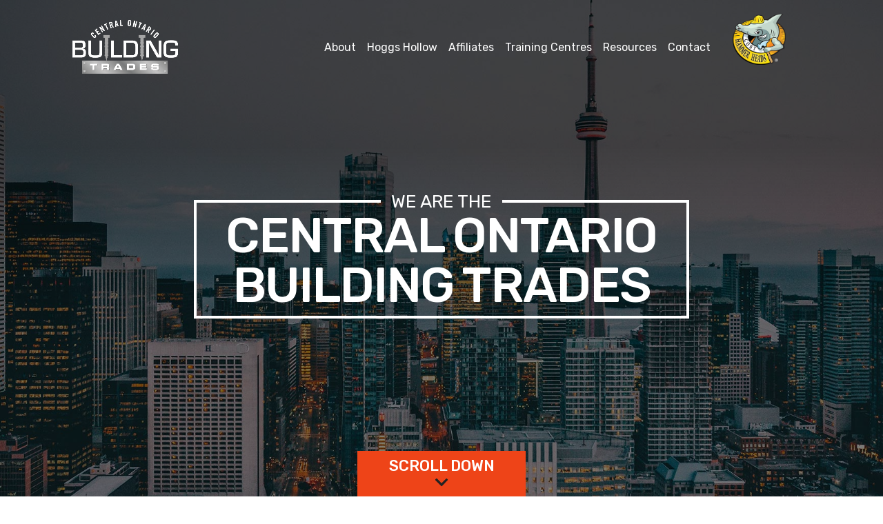

--- FILE ---
content_type: text/html; charset=utf-8
request_url: https://www.cobtrades.com/
body_size: 5678
content:

<!DOCTYPE html>
<html lang="en"><head>
    <title>
        Home
        | Central Ontario Building Trades
    </title>

    <!--[if lt IE 9]>

    <![endif]-->
    <script src="/layout/js/jquery-3.2.1.min.js?cdv=2053556006" type="text/javascript"></script><script src="/layout/js/html5shiv-printshiv.min.js?cdv=2053556006" type="text/javascript"></script><script src="/layout/js/respond.min.js?cdv=2053556006" type="text/javascript"></script>
    <meta http-equiv="X-UA-Compatible" content="IE=edge" />
    <meta http-equiv="content-type" content="text/html; charset=utf-8" />
    <meta name="viewport" content="width=device-width, initial-scale=1" />
    <meta name="google-site-verification" content="wr-pDKgBd5xVs8XIaBEF_KfaUI23Uj17Ex-212v7G7c" />
    <meta name="description" content="" />
    <meta name="keywords" content="" />
    <meta property="og:site_name" content="Central Ontario Building Trades" />
    <meta property="og:description" content="" />
    <meta property="og:title" content="Home" />
    <meta property="og:image" content="https://www.cobtrades.com/media/w1oirhmw/og-logo.png" />
    <meta property="og:url" content="https://www.cobtrades.com/" />
    <meta name="twitter:card" content="summary" />
    
    <link rel="apple-touch-icon" sizes="180x180" href="/images/favicon/apple-touch-icon.png">
    <link rel="icon" type="image/png" sizes="48x48" href="/images/favicon/favicon-48x48.png" />
    <link rel="icon" type="image/png" sizes="32x32" href="/images/favicon/favicon-32x32.png">
    <link rel="icon" type="image/png" sizes="16x16" href="/images/favicon/favicon-16x16.png">
    <link rel="shortcut icon" type="image/png" href="/images/favicon/favicon.png" />
    <link rel="manifest" href="/images/favicon/site.webmanifest">
    <link rel="mask-icon" href="/images/favicon/safari-pinned-tab.svg" color="#222222">
    <link rel="shortcut icon" href="/images/favicon/favicon.ico">
    <meta name="msapplication-TileColor" content="#da532c">
    <meta name="msapplication-config" content="/images/favicon/browserconfig.xml">
    <meta name="theme-color" content="#ffffff">

    <meta name="msapplication-config" content="/images/favicon/browserconfig.xml" />
    <meta name="theme-color" content="#ffffff" />
    
    <link href="https://fonts.googleapis.com/css?family=Rubik:400,500,700&amp;display=swap&amp;cdv=2053556006" type="text/css" rel="stylesheet"/><link href="/layout/css/bootstrap.min.css?cdv=2053556006" type="text/css" rel="stylesheet"/><link href="/layout/css/jquery.smartmenus.bootstrap-4.css?cdv=2053556006" type="text/css" rel="stylesheet"/><link href="/layout/css/swiper.min.css?cdv=2053556006" type="text/css" rel="stylesheet"/><link href="/layout/css/aos.css?cdv=2053556006" type="text/css" rel="stylesheet"/><link href="/layout/css/styles.css?cdv=2053556006" type="text/css" rel="stylesheet"/><link href="/layout/css/ie-grid-styles.css?cdv=2053556006" type="text/css" rel="stylesheet"/><link href="/layout/css/magnific-popup.css?cdv=2053556006" type="text/css" rel="stylesheet"/><link href="/layout/css/print.css?cdv=2053556006" media="print" type="text/css" rel="stylesheet"/>
    
    <script>(function(w, d, s, l, i) {w[l] = w[l] || [];w[l].push({ 'gtm.start': new Date().getTime(), event: 'gtm.js' });var f = d.getElementsByTagName(s)[0], j = d.createElement(s), dl = l !== 'dataLayer' ? '&l=' + l : '';j.async = true;j.src = 'https://www.googletagmanager.com/gtm.js?id=' + i + dl;f.parentNode.insertBefore(j, f);})(window, document, 'script', 'dataLayer', 'GTM-WBRQKS7');</script>
</head>
<body class="body body--sticky-footer preload homePage">
<noscript><iframe title="Google Tag Manager" src="https://www.googletagmanager.com/ns.html?id=GTM-WBRQKS7" height="0" width="0" style="display: none; visibility: hidden"></iframe></noscript>
<img class="print-header" src="/images/logo.png" alt="Ontario Processing Vegetable Growers" />
<a class="skip-link sr-only sr-only-focusable" href="#content">Skip to main content</a>

<header class="header header--fixed-top header--dark header--dark-transparent-lg">
    <div class="container">
        <div class="row">
            <div class="col-lg-2 d-flex align-items-center">
                <a class="logo" href="/"><img class="logo__img img-fluid logo__white" src="/images/logo-reverse.png" alt="Central Ontario Building Trades Reverse"><img class="logo__img img-fluid logo__dark" src="/images/logo.png" alt="Central Ontario Building Trades"></a>
                <button aria-controls="navbarNavDropdown" aria-expanded="false" aria-label="Toggle navigation" class="navbar-toggler" data-target="#navbarNavDropdown" data-toggle="collapse" type="button"><span class="navbar-toggler-icon"></span></button>
            </div>

            <div class="col-lg d-flex flex-column flex-lg-row">
                <nav class="navbar navbar-expand-lg ml-lg-auto py-0 px-0">
                    <div class="collapse navbar-collapse" id="navbarNavDropdown">
                        <ul class="nav navbar-nav pt-3 pb-2 py-lg-0" data-sm-options="{bootstrapHighlightClasses: ''}" data-smartmenus-id="15724554724876704">
                            <li class="nav-item dropdown">
    <a href="/about" class="nav-link dropdown-toggle" data-toggle="dropdown">About</a>
    <ul class="dropdown-menu">
        <li>
            <a class="dropdown-item" href="/about/business-manager-s-message">Business Manager’s Message</a>
        </li>
        <li>
            <a class="dropdown-item" href="/about/table-officers">Table Officers</a>
        </li>
        <li>
            <a class="dropdown-item" href="/about/hammer-heads">Hammer Heads</a>
        </li>
    </ul>
</li>
            <li class="nav-item"><a class="nav-link" href="/hoggs-hollow">Hoggs Hollow</a></li>
            <li class="nav-item"><a class="nav-link" href="/affiliates">Affiliates</a></li>
            <li class="nav-item"><a class="nav-link" href="/training-centres">Training Centres</a></li>
<li class="nav-item dropdown">
    <a href="/resources" class="nav-link dropdown-toggle" data-toggle="dropdown">Resources</a>
    <ul class="dropdown-menu">
        <li>
            <a class="dropdown-item" href="/resources/building-trades">Building Trades</a>
        </li>
        <li>
            <a class="dropdown-item" href="/resources/local-councils">Local Councils</a>
        </li>
        <li>
            <a class="dropdown-item" href="/resources/health-safety">Health &amp; Safety</a>
        </li>
        <li>
            <a class="dropdown-item" href="/resources/friends-of-labour">Friends of Labour</a>
        </li>
    </ul>
</li>
            <li class="nav-item"><a class="nav-link" href="/contact">Contact</a></li>
            <li class="nav-item"><a class="nav-link" href="https://hammerheadsprogram.com/">Hammer Heads</a></li>

                        </ul>
                    </div>
                </nav>
            </div>
        </div>
    </div>
</header>





<main role="main" tabindex="-1" class="main" id="content">
    

<section class="jumbotron jumbotron--home jumbotron-fluid d-flex align-items-center" style="background-image: linear-gradient(to top, rgba(0, 0, 0, 0.5) 30%, rgba(0, 0, 0, 0.7) 70%),url(/images/jumbotron-homepage.jpg);">
    <div class="container">
        <div class="jumbotron__caption jumbotron__caption d-flex align-items-center">
            <div class="jumbotron__intro__top">
                <div class="top__content">We are the</div>
            </div>
            <h1 class="jumbotron__intro__contents">Central Ontario Building Trades</h1>
        </div>
    </div>
</section>
<section class="jumbotron jumbotron--callout d-lg-flex">
    <div class="scroll-down btn--orange">Scroll Down<span><img src="images/swiper-next.svg" alt="Scroll Down"></span></div>
    <div class="row no-gutters w-100">
        <div class="col-md-12 col-lg-4 jumbotron__caption--grey">
            <div class="jumbotron__caption  d-flex align-items-lg-center">
                <h2 class="h2--lower">
                    A safe jobsite is a productive jobsite.
                </h2>
            </div>
        </div>
        <div class="col-md-12 col-lg-8 jumbotron__caption--blue">
            <div class="jumbotron__caption  flex-column flex-md-rowalign-items-lg-center">
                <p class="intro-text">The COBT represents 25 trade union affiliates and tens of thousands of skilled men and women, united as one voice for the construction industry. We act as the voice for construction workers with government, owners, employers and the public. The COBT is committed to working with our affiliates and employers to assist in establishing joint Health and Safety Committees, Worker Trade Committees and Jobsite Inspections.</p>
                <div class="callout-group  d-md-flex justify-content-between">
                    <div class="callout callout-icon mb-4 d-flex mb-md-3  pr-2">
                        <div class="callout__icon" style="background-image: url('/media/rymnzper/icon-collaborate.svg')"></div>
                        <div class="callout__heading">
                            <p class="callout__heading__lg mb-1">Collaborate</p>
                            <p class="callout__heading__sm mb-0"></p>
                        </div>
                    </div>
                    <div class="callout callout-icon mb-4 d-flex mb-md-3  pr-2">
                        <div class="callout__icon" style="background-image: url('/media/ma2fsq1q/icon-advocate.svg')"></div>
                        <div class="callout__heading">
                            <p class="callout__heading__lg mb-1">Advocate</p>
                            <p class="callout__heading__sm mb-0"></p>
                        </div>
                    </div>
                </div>
                <p class="intro-text mt-3">The COBT covers Residential, Industrial, Commercial and Institutional construction projects from Oakville to Trenton and north to Parry Sound.</p>
                <p class="text-center mt-2 mb-0">
                    <a href="http://www.olrb.gov.on.ca/ConstructionIndustry/Maps/Geographic_Areas_Older.pdf" class="btn btn--orange">
                        Map of Construction Board Areas of Ontario
                    </a>
                 </p>
            </div>
        </div>
    </div>
</section>

<section class="section section--grey">
    <div class="container">
        <h2 class="text-center mb-5">Our Trade Union Affiliates</h2>
        <!-- Swiper -->

        <div class="swiper-container">
            <div class="swiper-inner-container">
                <div class="swiper-wrapper">
                    <div class="swiper-slide">
                        <img alt="Boilermakers Local 128" src="/media/00hconfg/affiliate-local-128.png" />
                    </div>
                    <div class="swiper-slide">
                        <img alt="Bricklayers Local 2" src="/media/2ccjksgt/bacu-spartan-jpg-photo.jpg" />
                    </div>
                    <div class="swiper-slide">
                        <img alt="Electrical Workers Local 353" src="/media/2qpb25ry/affiliate-local-353.png" />
                    </div>
                    <div class="swiper-slide">
                        <img alt="Elevator Constructors Local 50" src="/media/egcdli1g/affiliate-local-50.png" />
                    </div>
                    <div class="swiper-slide">
                        <img alt="Heat &amp; Frost Insulators Local 95" src="/media/tyxbgspv/affiliate-local-95.png" />
                    </div>
                    <div class="swiper-slide">
                        <img alt="IUPAT DC 46" src="/media/tqff4brb/affiliate-local-dc-46.png" />
                    </div>
                    <div class="swiper-slide">
                        <img alt="Ironworkers Local 721" src="/media/2ham43jq/affiliate-local-721.png" />
                    </div>
                    <div class="swiper-slide">
                        <img alt="Labourers Local 506" src="/media/viknektt/affiliate-local-506.png" />
                    </div>
                    <div class="swiper-slide">
                        <img alt="Marble Tile Local 31" src="/media/nvxh2muh/affiliate-local-31.png" />
                    </div>
                    <div class="swiper-slide">
                        <img alt="Millwrights Local 2309" src="/media/ijxhfdvv/affiliate-local-2309.png" />
                    </div>
                    <div class="swiper-slide">
                        <img alt="Operative Plasterers Local 598" src="/media/e4ghcvb0/affiliate-local-598.png" />
                    </div>
                    <div class="swiper-slide">
                        <img alt="Plumbers/Steamfitters Local 46" src="/media/2msfs5uv/affiliate-local-46.png" />
                    </div>
                    <div class="swiper-slide">
                        <img alt="Plumbers/Steamfitters Local 401" src="/media/hm2ddzvd/affiliate-local-401.png" />
                    </div>
                    <div class="swiper-slide">
                        <img alt="Refrigeration Local 787" src="/media/afan0nep/affiliate-local-787.png" />
                    </div>
                    <div class="swiper-slide">
                        <img alt="Sheet Metal Workers &amp; Roofers Local 30" src="/media/jkcbsv1w/affiliate-local-30.png" />
                    </div>
                    <div class="swiper-slide">
                        <img alt="Sheet Metal Local 285" src="/media/jwwpd2r2/affiliate-local-smart-285.png" />
                    </div>
                    <div class="swiper-slide">
                        <img alt="Sprinkler Fitters Local 853" src="/media/dvulfyzc/affiliate-local-853.png" />
                    </div>
                    <div class="swiper-slide">
                        <img alt="Teamsters Local 230" src="/media/5q3eghfq/affiliate-local-230.png" />
                    </div>
                    <div class="swiper-slide">
                        <img alt="UNITE/HERE Local 75" src="/media/ckxhonye/affiliate-local-75.png" />
                    </div>
                </div>
                <div class="swiper-pagination"></div>
            </div>
            <!-- Add Arrows -->
            <div class="swiper-button-next"></div>
            <div class="swiper-button-prev"></div>
        </div>

        <p class="text-center mt-5 mb-0">
            <a href="affiliates" class="btn btn--orange mt-1 mb-3">
                See All Our Affiliates
            </a>
        </p>
    </div>
</section>

<section class="section section--white">
    <div class="container">
        <h2 class="h2--lg"><span class="h2--large_top">Proud Creators of</span>Hammer Heads</h2>
        <div class="row justify-content-between">
            <div class="col-md-7 col-lg-8 col-12">
                <p class="intro-text">Our 12 week comprehensive skills development program is designed to train and place youth, both men and women, from under-resourced and Aboriginal communities in the GTA into registered apprenticeship careers within the skilled construction trades.</p>
<p><a href="http://hammerheadsprogram.com#s" class="btn btn--orange mt-1 mb-3 mr-3" data-anchor="#s">Learn More </a> <a href="http://hammerheadsprogram.com/how-to-apply/#s" class="btn btn--orange mt-1 mb-3" data-anchor="#s">Apply Now</a></p>
            </div>
            <div class="col-md-5 col-lg-4 col-12 col-xl-3 callout__image--hammer  mb-3">
                <img alt="Hammer Heads program" src="/media/fhtkhksi/logo-hammer-heads.png">
            </div>
        </div>
    </div>
</section>

<section class="section section--grey section--community">
    <div class="container">
        <div class="row d-flex justify-content-lg-between align-items-center">
     
            <div class="col-lg-5 col-md-6 col-12">
                <h3 class="mb-0">Community Events</h3>
                <p class="event-date mb-0 event-date__small">Oct 18, 2025</p>
            </div>
         
            <div class="col-lg-7 pl-lg-5 divider-line col-md-6 col-12">
                <div class="event-group  d-flex justify-content-between align-items-center">
                    <p class="event-date mb-0 event-date__large">Oct 18, 2025</p>
                    <p class="event-name mb-0 d-flex justify-content-between align-items-center">
                        <span class="event-name--one mr-5" style="background:#fff url('/media/pj5puycy/2tfc.png') center/70% no-repeat;"></span>
                        vs
                        <span class="ml-5 event-name--two" style="background:#fff url('/media/afnkhb0r/orlando-city-sc.png') center/70% no-repeat;"></span>
                    </p>
                </div>
            </div>
       
        </div>
    </div>
</section>

</main>

<a class="to__top">
</a>




<footer class="footer">
    <div class="container text-center">
        <p class="intro-text intro-text--white mb-4">2088 Weston Road,  Toronto, ON M9N 1X4 <span>|</span> <a class="text-nowrap" href="tel:+4164495115">416-449-5115</a> <span>|</span> <a class="text-nowrap" href="mailto:info@cobtrades.com">info@cobtrades.com</a></p>
        <p class="copyright">© 2025 Central Ontario Building Trades</p>
        <a class="footer__rkd" href="http://www.rkd.ca"><img class="footer__rkd-image" src="/images/rkd-logo.svg" alt="Site by RKD" /></a>
    </div>
</footer>




<script src="/layout/js/jquery.validate.min.js?cdv=2053556006" type="text/javascript"></script><script src="/layout/js/jquery.unobtrusive-ajax.min.js?cdv=2053556006" type="text/javascript"></script><script src="/layout/js/jquery.validate.unobtrusive.min.js?cdv=2053556006" type="text/javascript"></script><script src="/layout/js/bootstrap.bundle.min.js?cdv=2053556006" type="text/javascript"></script><script src="/layout/js/jquery.smartmenus.min.js?cdv=2053556006" type="text/javascript"></script><script src="/layout/js/jquery.smartmenus.bootstrap-4.min.js?cdv=2053556006" type="text/javascript"></script><script src="/layout/js/smart-outline.js?cdv=2053556006" type="text/javascript"></script><script src="/layout/js/svg4everybody.min.js?cdv=2053556006" type="text/javascript"></script><script src="/layout/js/swiper.min.js?cdv=2053556006" type="text/javascript"></script><script src="/layout/js/jquery.magnific-popup.js?cdv=2053556006" type="text/javascript"></script><script src="/layout/js/lazyload.min.js?cdv=2053556006" type="text/javascript"></script><script src="/layout/js/css-vars-ponyfill.js?cdv=2053556006" type="text/javascript"></script><script src="/layout/js/aos.js?cdv=2053556006" type="text/javascript"></script><script src="/layout/js/scripts.js?cdv=2053556006" type="text/javascript"></script>

</body></html>

--- FILE ---
content_type: text/css
request_url: https://www.cobtrades.com/layout/css/styles.css?cdv=2053556006
body_size: 16885
content:
/* =============================================================================================
	BASE STYLES AND LAYOUT
============================================================================================= */


/* ------------------------------------------------------------------------ CSS Variables */

:root {
    --blue: #AED6DF;
    --blue-light: #D9EBEF;
    --blue-dark: #8AB4BE;
    --grey-dark: #ddd;
    --grey-medium: #666666;
    --grey-light: #EEEEEE;
    --black-medium: #222;
    --black: #111111;
    --white: #fff;
    --orange: #EE4418;
    --yellow: #FCC81B;
}


/* ------------------------------------------------------------------------ Page Styles & Resets */

html {
	position: relative; /*for sticky footer*/
  	min-height: 100%;
}

body {
    font: normal 100%/1.6 'Rubik', Arial, Helvetica, sans-serif;
    color: var(--black-medium);
    background-color: var(--white);
} 

.preload * { /* Transitions fire only after page load http://css-tricks.com/transitions-only-after-page-load/ */
	-webkit-transition: none !important;
		transition: none !important;
	}

@media (min-width: 992px) {

	/*offset sticky footer*/
	.body--sticky-footer {
		padding-bottom: 188px; /*This will change depending on the height of the footer*/
	}

	/*if the header is fixed, add this class to the body*/
	.body--fixed-header {
		padding-top: 74px; /*This will change depending on the height of the header*/
	}
	
}


/* ------------------------------------------------------------------------ Keyboard Accessibility */

.skip-link { 
	position:absolute; 
	left:-10000px; 
	top:0; 
	width:1px; 
	height:1px; 
	overflow:hidden;
	background-color: #666;
	color: #fff;
	font-size: 0.875rem;
	text-decoration:none;
	z-index: 1100;
	padding:0.5rem 0.625rem; 
} 

.skip-link:focus, .skip-link.sr-only-focusable:active, .skip-link.sr-only-focusable:focus {
	position: absolute; 
	outline: none; 
	left:0;
	outline: none; 
	width:auto; 
	height:auto;
} 

.skip-link:hover {
	color: #fff;
	background-color: #777;
}

a:focus, .carousel-control-next:focus,.carousel-control-prev:focus, .btn:focus, .carousel__link:focus .carousel__btn, .form-control-file:focus {
	outline: solid thin rgba(0, 0, 0, 0.5);
	box-shadow: none;
} 

.sidenav__header-link:focus, .card__header-link:focus {outline: solid thin rgba(255, 255, 255, 0.5);}

a:hover, a:active { outline: none !important; } /*...not with mouse (kinda) */


/* ------------------------------------------------------------------------ Headers */

h1, h2, h3,
.h1, .h2, .h3  { 		
	font-weight: 700;
	line-height:1.4;
}

h1, .h1 {
    font-size: 1.75rem;
    text-transform: uppercase;
    line-height: 1;
    font-weight: 500;
    text-align: center;
    letter-spacing: 0;
    margin :0 auto;
}
	
h2, .h2 {
	font-size: 1.625rem; 
	    text-transform: uppercase;

}
.h2--lower {
    text-transform: none;
    color: var(--grey-light);
    font-weight: 500;
}
.h2--large_top {
    font-weight: 400;
    display: block;
    letter-spacing: 0;
    font-size:26px;

}
.h2--lg {
    font-size: 2.250rem;
    letter-spacing: -1px;
    line-height: 1em;
    margin-bottom: 2rem;
    text-transform: uppercase;
}
h3, .h3 { 
	font-size: 1.375rem; 
	        text-transform: uppercase;
}
.h2--sm {
    letter-spacing:0;
}
.h2--blue {
    color: var(--blue-dark);
}
@media (min-width: 480px) {
    .h2--large_top {
        font-size: 26px;
    }
    h3, .h3 {
        font-size: 1.625rem;
    }
}
@media (min-width: 576px) {
h1, .h1 {
    font-size: 2.5rem;
    letter-spacing: 0;
}
}
@media (min-width: 768px) {
    h1, .h1 {
    font-size: 3.5rem;
}

    h2, .h2 {
        font-size: 1.625rem;
        text-transform: uppercase;
        letter-spacing: 0;
    }

    .h2--lg {
        font-size: 3.75rem;
        letter-spacing: -1px;
        line-height: 0.8em;
        margin-bottom: 2rem;
    }
}
@media (min-width: 992px) {
    h2, .h2 {
        font-size: 2rem;
        text-transform: uppercase;
        letter-spacing: 1px;
    }
    h1, .h1 {
        font-size: 4.5rem;
        letter-spacing: -2px;
    }

    .h2--lg {
        font-size: 4.5rem;
        letter-spacing: -1px;
        line-height: 0.8em;
        margin-bottom: 3rem;
    }
    .h2--large_top {
        font-size: 32px;
    }
}
@media (min-width: 1200px) {
    h1, .h1 {
        font-size: 4.5rem;
        letter-spacing: -2px;
    }

    h2, .h2 {
        font-size: 2em;
    }

    .h2--lg {
        font-size: 5.25rem;
        letter-spacing: -1px;
        line-height: 0.6em;
        margin-bottom: 3rem;
    }
    h3, .h3 {
        font-size: 2.000rem;
        text-transform: uppercase;
    }
     .h2--large_top {        margin-bottom: .5rem }
}
@media (min-width: 1440px) {
    h1, .h1 {
        font-size: 5.25rem;
        letter-spacing: -2px;
    }
    h2, .h2 {
        font-size: 3rem;
    }
    .h2--large_top {
        font-size: 36px;
    }
    .h2--lg {
        font-size: 6.75rem;
        letter-spacing: -1px;
        line-height: 0.6em;
        margin-bottom: 3rem;
    }
    h3 {
        font-size: 3rem;
        text-transform: uppercase;
        letter-spacing: -1px
    }
}
@media (min-width: 1680px) {
    h1, .h1 {
            font-size: 7.5rem;
            letter-spacing:-2px;
    }
    .jumbotron--inside h1 {
             font-size: 6rem;
    }
    h2, .h2 {
        font-size: 3.75rem;
    }
    .h2--large_top {
        font-size: 48px;
    }
    .h2--lg {
        font-size: 9.75rem;
        letter-spacing: -1px;
        line-height: 6rem;
        margin-bottom: 5rem;
    }
    h3 {
        font-size: 3.750rem;
        letter-spacing: -1px
    }

}

/* ------------------------------------------------------------------------ Lists */

    ul, .list {
        list-style: none;
        list-style-position: outside;
        padding-left: 0;
    }

        ul li, .list__item {
            padding: 0 0 0.25rem 1rem;
            background: url(../../images/arrow-right-gray.svg) no-repeat left 0.625rem;
            background-size: 0.625rem 0.625rem;
        }
            ul li, .list__item {
        padding: 0 0 1.25rem 1rem;
        background: url(../../images/arrow-right-gray.svg) no-repeat left 0.625rem;
        background-size: 0.625rem 0.625rem;
    }
    ul[style="list-style-type: circle;"],ul[style="list-style-type: disc;"], ul[style="list-style-type: square;"] li {
            padding-left: 1.2rem;
    }

    ul[style="list-style-type: circle;"] li,   ul[style="list-style-type: disc;"] li,   ul[style="list-style-type: square;"] li {
        background:none;
            padding: 0 0 1.25rem 0;
    }

        ul ul, .list__sub-list {
            margin-top: 0.25rem;
        }
   ul ul li {
      padding: 0 0 0.5rem 1rem;  
    }


        ul ol {
            padding-left: 1.375rem;
            margin-top: 0.25rem;
        }

            ul ol li {
                background-image: none;
                padding-left: 0;
            }

    ol {
        padding-left: 1rem;
    }

        ol li {
            padding-bottom: 0.25rem;
        }

        ol ol {
            padding-left: 2.25rem;
            margin-top: 0.25rem;
        }

        ol ul {
            margin-top: 0.25rem;
        }

    li:last-child {
        padding-bottom: 0;
    }


 /* ------------------------------------------------------------------------ Other Base Text Styles */
    p {
       font-size: 1.00em;
    }
    .color-inherit {
        color: inherit;
    }

    .text-muted {
        color: #888 !important;
    }

.intro-text, .card__title {
    font-size: 1.25rem;
}
    .note {
        font-size: .875rem;
    }

    sup, sub {
        font-size: 75%;
        line-height: 0;
        position: relative;
        vertical-align: baseline;
    }

    sup {
        top: -0.5em;
    }

    sub {
        bottom: -0.25em;
    }
    .intro-text, .jumbotron__caption--blue p.callout__heading__lg, .card__title {
        font-size: 1.25rem;
        margin-bottom: 2rem;
    }

    @media (min-width: 992px) {
         .aside {
            padding-left: 1rem
        }

        .main--full-width {
            width: 100%;
            padding-left: 0;
        }

        main p,
        main li,
        label,
        table {
            font-size: 1rem;
        }
    }

    @media (min-width: 1440px) {
        .intro-text, .jumbotron__caption--blue p.callout__heading__lg, .card__title {
            font-size: 1.375rem;
            margin-bottom: 3rem;
        }
        label, main li {
            font-size: 1.125rem;
        }
        main p, table {
            font-size: 1.125rem;
            margin-bottom: 2rem;
        }
    }

    @media (min-width: 1680px) {
        .intro-text, .jumbotron__caption--blue p.callout__heading__lg, .card__title, .h2--sm {
            font-size: 1.625rem;
            margin-bottom: 4.5rem;
        }

        main p, main li, label, table {
            font-size: 1.250rem;
        }
    }

 /* ------------------------------------------------------------------------ Links */
    a {
        color: var(--blue-dark);
        transition: all 0.25s;
    }

        a:hover {
            text-decoration: underline;
        }

    main a {
        word-wrap: break-word;
    }

    a img {
        border: none;
        -webkit-backface-visibility: hidden;
        -webkit-transform: translateZ(0) scale(1.0, 1.0);
        transition: opacity 0.25s;
    }

        a img:hover {
            opacity: .9;
        }

    .btn {
        padding: .5rem 2rem;
        border-radius: 0;
        text-transform: uppercase;
        cursor: pointer;
    }

    .btn-group-lg > .btn, .btn-lg {
        font-size: 1.125rem;
    }

    .btn-primary {
        background-color: #666;
        border-color: #666;
    }

        .btn-primary:hover,
        .btn-primary:active,
        .btn-primary:not([disabled]):not(.disabled).active, .btn-primary:not([disabled]):not(.disabled):active, .show > .btn-primary.dropdown-toggle {
            background-color: #777;
            border-color: #777;
            box-shadow: none;
        }

    .btn--rounded {
        border-radius: 100rem;
    }

    .btn--outline {
        background-color: transparent;
        border: 2px solid #666;
    }

        .btn--outline:hover,
        .btn--outline:active,
        .btn--outline:not([disabled]):not(.disabled).active, .btn--outline:not([disabled]):not(.disabled):active, .show > .btn--outline.dropdown-toggle {
            background-color: transparent;
            border-color: #777;
            box-shadow: none;
        }

    .btn--orange {
        background: var(--orange);
        font-size: 1rem;
        color: var(--white);
        font-weight: 500;
        text-align: center;
        border-radius: 2px;
        padding: 0.6rem 2.5rem;
    }

        .btn--orange:hover {
            background: var(--blue-dark);
            color: var(--white);
        }
 @media (min-width: 1200px) {
        .to__top {
            bottom: 3rem ;
        	right: 3rem;
        }
    }
    @media (min-width: 1440px) {
        .btn--orange {
            font-size: 1.25rem;
            padding: 0.8rem 2.8rem;
        }
    }

    @media (min-width: 1680px) {
        .btn--orange {
            font-size: 1.5rem;
            padding: 1rem 5.5rem;
        }
    }
.to__top {
    position: fixed;
    bottom: 1rem ;
	opacity:0;
	right: 1rem;
    text-align: center;
    width:  2.25rem;
    height:  2.25rem;
	cursor: pointer;
    border-radius: 100%;
    font-size: 20px;
    background-image: url(/images/icon-top.svg);
    background-size: cover;
    background-repeat: no-repeat;
	background-position: center;
	z-index: 10;
	visibility: hidden;
	transition: transform .25s ease-in-out, opacity .25s ease-in-out, visibility .25s;
}

.to__top.show {
	opacity: 1;
	visibility: visible;
}

.to__top:hover {
	transform: translateY(-8px);
}

    
    
 /* ------------------------------------------------------------------------ Images */
    img {
        max-width: 100%;
        height: auto !important;
    }

    .img--float-left, .img--float-right, .image-float-left , .image-float-right{
        margin: .5rem 0 1rem 0;
    }

    @media (min-width: 576px) {
        .img--float-left, .image-float-left {
            float: left;
            margin: .5rem 1.5rem .375rem 0;
            max-width: 50%;
        }

        .img--float-right, .image-float-right {
            float: right;
            margin: .5rem 0 .375rem 1.5rem;
            max-width: 50%;
        }
    }

    @media (min-width: 768px) {
        .img--float-left,
        .img--float-right, .image-float-left , .image-float-right {
            max-width: 50%;
        }
    }


/* ------------------------------------------------------------------------ SVG's */

    svg {
        width: 1rem;
        height: 1rem;
    }


/* ------------------------------------------------------------------------ Horizontal Rules */

    hr, .hr {
        margin: 1.5rem auto;
    }

    @media (min-width: 768px) {

        hr, .hr {
            margin: 2rem auto;
        }
    }



/* =============================================================================================
	HEADER
============================================================================================= */
    .print-header {
        display: none;
    }

    .logo {
        flex: 1;
        display: block;
    }

    .logo__img {
        max-width: 8rem;
        width: 100%;
    }

    .header {
        border-bottom: 1px solid #ddd;
    }

    .header--fixed-top {
        transition: background-color .5s;
        padding: 1.125rem 0;

    }

    .logo__white {
        display: none;
    }

    .header__content {
        margin-top: 0.75rem;
    }

    @media (min-width: 768px) {
        .logo__error-page {
            margin: 1.5rem auto 2.5rem auto;
            float: none;
        }
    }
    
     .header--fixed-top {
            top: 0;
            right: 0;
            left: 0;
            z-index: 1040;
            padding:0.5rem 0;
          
        }
        .header--dark-transparent-lg.header--scroll {
          width: 100%;
            background-color:#ffffffe8;
               border-bottom: 1px solid #cccc;
             position: fixed;
        }
     
        .header--scroll img {display:none;}
       /*  .header--scroll .navbar-toggler-icon {
             filter: invert(100%) sepia(0%) saturate(1%) hue-rotate(354deg) brightness(111%) contrast(101%);
                top: -13px;
                position: relative;
         }*/

    @media (min-width: 992px) {
        .logo__img {
           /* max-width: 11rem;*/
           max-width: 15rem;
        }
        .header--scroll .logo__dark {
            max-width: 10rem;
        }
        header .logo__dark, .header--scroll .logo__white {
            display: none;
        }

        .header--scroll .logo__dark, .logo__white {
            display: block;
        }

        .header__content {
            margin-top: 0;
            margin-left: 1.5em;
        }
        .header--fixed-top {
            position: fixed;
            top: 0;
            right: 0;
            left: 0;
            z-index: 1040;
            padding: 1.25rem 0;
        }
        .header--dark {
            border-bottom: none;
            background-color: #222;
        }
        .header--dark-transparent-lg {
            background-color: transparent;
        }
      .header--dark-transparent-lg.header--scroll {
             background-color: var(--white);
            -webkit-box-shadow: 0px 8px 14px -9px rgba(0,0,0,0.75);
            -moz-box-shadow: 0px 8px 14px -9px rgba(0,0,0,0.75);
            box-shadow: 0px 8px 14px -9px rgba(0,0,0,0.75);
            padding: 1rem 0;
        }
    }

    @media (min-width: 1200px) {
        .header__content {
            margin-left: 2em;
        }
    }

/* ------------------------------------------------------------------------ TopLinks */

    .top-links {
        padding-bottom: 0.5rem;
    }

    .top-links__link {
        text-decoration: none;
        font-size: 0.8rem;
        font-weight: 400;
        padding: 0 0.5rem;
        color: #444;
    }

        .top-links__link:hover {
            text-decoration: underline;
            color: #777;
        }

    @media (min-width: 768px) {

        .top-links__link {
            font-size: 0.9375rem;
        }
    }

    @media (min-width: 992px) {

        .top-links {
            padding: 0;
        }

        .top-links__link:last-child {
            padding-right: 0;
        }
    }


/* ------------------------------------------------------------------------ Seach Area */

    .search-form__input {
        border-radius: 0;
        border-right: 0;
    }

    .search-form__btn {
        position: relative;
        width: 3rem;
        padding: .5rem .75rem;
        border-radius: 0;
    }

        .search-form__btn:after {
            content: "";
            position: absolute;
            left: 0;
            top: 0;
            background: url(../../images/search-icon.svg) no-repeat center;
            background-size: 1.25rem auto;
            width: 100%;
            height: 100%;
        }


/* ------------------------------------------------------------------------ Navbar Nav */
.navbar-nav .nav-link {
    border-bottom: 1px solid var(--grey-light);
    color: var(--black-medium);
    padding: .625rem 0;
    font-size: 1rem;
    font-weight: 500;
}
.navbar-nav li:last-child .nav-link {
   color: var(--yellow);
    text-transform: uppercase;
    font-weight: 600;

}
.dropdown-menu {
        border: 0;
        padding-left: 1rem;
    }
.navbar-nav.sm-collapsible .sub-arrow {
border:0;
}
.dropdown-item {
    color: var(--black-medium);
    padding: .625rem 0;
    font-size: 1rem;
}
.navbar-nav .nav-item, .dropdown-menu li {
    background-image: none;
    padding: 0;
}
.dropdown-item.active, .dropdown-item:active, .dropdown-item:hover,
header .navbar-nav .nav-item.active .nav-link, header .navbar-nav .nav-item.active:hover .nav-link, header .navbar-nav .nav-link:hover {
    color: var(--blue-dark);
    text-decoration: none;
    background-color: transparent;
}
 @media (min-width: 992px) {
     .navbar-nav {
         align-items: center!important;
     }
    .navbar-nav .nav-link {
        border-bottom: 1px solid #ddd;
        color: var(--white);
        padding: .625rem 0;
        font-weight: 400;
    }

    .header--dark-transparent-lg.header--scroll .navbar-nav .nav-link {
        color: var(--black-medium);
    }
    .navbar-nav .nav-item:last-child .nav-link {
        /*text-transform: uppercase;
        font-weight: bold;
        color: var(--yellow);*/
        color: transparent;
        background: url(/media/aamfqwiw/logo-hh-white.png);
        background-repeat: no-repeat;
         background-size: 35%;
         background-position: top left 1rem;
        height: 3rem;
    }
       .header--dark-transparent-lg.header--scroll  .navbar-nav .nav-item:last-child .nav-link {
           background: url(/media/fhtkhksi/logo-hammer-heads.png);
              background-repeat: no-repeat;
         background-size: 70%;
         background-position: top left 1rem;
                 height: 5rem;
           
         }
    header .navbar-nav .nav-item.active .nav-link,
    header .navbar-nav .nav-item.active:hover .nav-link, header .navbar-nav .nav-link:hover {
        color: var(--blue);
    }
        .header--dark-transparent-lg.header--scroll .navbar-nav .nav-item:last-child .nav-link {
            /*color: var(--yellow);*/
            color: transparent;
        }
 .header--dark-transparent-lg.header--scroll .navbar-nav .nav-item.active .nav-link,
    .header--dark-transparent-lg.header--scroll .navbar-nav .nav-item.active:hover .nav-link, .header--dark-transparent-lg.header--scroll .navbar-nav .nav-link:hover {
        color: var(--blue-dark);
    }
    .navbar-nav .dropdown-menu {
        border: 0;
        padding-top: 0;
        background-color: #eee;
        border-radius: 0;
        margin: 0;
        padding: 0;
    }
        .navbar-nav .dropdown-menu li.active > .dropdown-item {
            color: #666;
            font-weight: 700;
        }
    .navbar-nav .dropdown-item {
        border-bottom: 1px solid #fff;
        padding: .625rem 1.5rem;
    }

    .navbar-nav li:last-child > .dropdown-item {
        border-bottom: none;
    }
    .navbar-nav li {
        padding: 0;
        background-image: none;
    }

    .navbar-nav .dropdown-item:hover,  .navbar-nav .dropdown-item:active,
      .dropdown-item.active, .dropdown-item:active, .dropdown-item:hover {
           background-color: var(--blue-light);
            color: var(--black-medium);
    }

    .navbar-nav .dropdown-item:focus {
        background-color: #eee;
    }

    .navbar-nav .dropdown-menu .dropdown-menu {
        background-color: #ddd;
    }

    .navbar-nav.sm-collapsible .dropdown-menu .dropdown-menu {
        margin: 0;
    }

    .navbar-nav .dropdown-item .dropdown-item {
        background-color: inherit;
    }
    .navbar-nav:not(.sm-collapsible) .nav-link .sub-arrow {
        display: none;
        border: 0;
    }
    .navbar-nav.sm-collapsible .sub-arrow {
        border: none;
        width: 2rem;
        margin-right: 0;
    }
    .navbar-nav:not(.sm-collapsible) .dropdown-item .sub-arrow, .navbar-nav:not(.sm-collapsible):not([data-sm-skip]) .dropdown-menu .dropdown-toggle::after {
        border: none;
        width: .625rem;
        height: .625rem;
        background-image: url(../../images/arrow-right-gray.svg);
        background-repeat: no-repeat;
        background-position: center center;
        background-size: .625rem .625rem;
    }
    .dropdown-toggle::after {
        display: none
    }
    .navbar-nav .nav-link {
        border-bottom: 0;
    }
        .navbar {
            margin-top: 0;
        }

        .navbar-nav .nav-item.active .nav-link {
            position: relative;
        }

        .navbar-nav .nav-item:last-child .nav-link {
            margin-right: 0;
        }

        .navbar-nav .dropdown-menu {
            padding: 0;
            min-width: 15rem !important;
        }
           .header--dark-transparent-lg.header--scroll .navbar-nav li:last-child .nav-link {
            height: 3rem;
             width: 6rem;
        }
    }

    @media (min-width: 1200px) {
        .navbar-nav .nav-item:last-child .nav-link {
            height: 6rem;         
            background-size: 60%;
        }
     
          .navbar-nav .nav-link {
            padding: .5rem 0 !important;
            margin-right: 1rem;
            font-size: 1rem;
            border-bottom: 0;
        }
    }

    @media (min-width: 1440px) {
        .navbar-nav .nav-link {
            padding: .5rem 0 !important;
            margin-right: 1.5rem;
            font-size: 1.125em;
            border-bottom: 0;
        }
    }

    @media (min-width: 1680px) {
        .navbar-nav .nav-item:last-child .nav-link{
            height: 7rem;
        }
        .navbar-nav .nav-link {
            padding: .5rem 0 !important;
            margin-right: 1.5rem;
            font-size: 1.375em;
            border-bottom: 0;
        }
    }

/* ------------------------------------------------------------------------ Navbar Toggler */
    .navbar-toggler {
        padding: 0 0 0 1rem;
        border: none;
        cursor: pointer;
    }

    .navbar-toggler-icon {
        background-image: url(../../images/menu-icon.svg);
    }

    .navbar-toggler[aria-expanded="true"] .navbar-toggler-icon {
        background-image: url(../../images/menu-icon-open.svg);
    }

    @media (min-width: 992px) {

        .navbar-toggler {
            display: none;
        }
    }

    .navbar-toggler--dark .navbar-toggler-icon {
        background-image: url(../../images/menu-icon-reverse.svg);
    }

    .navbar-toggler--dark[aria-expanded="true"] .navbar-toggler-icon {
        background-image: url(../../images/menu-icon-open-reverse.svg);
    }


/* =============================================================================================
	MAIN CONTENT AREA
============================================================================================= */
        .mb-sm-5, .my-sm-5 {
            margin-bottom: 2rem;
        }
      .mt-5, .my-5 {
            margin-top: 2rem !important;
        }
         .mb-5, .my-5 {
            margin-bottom: 2rem !important;
        }
          .pt-5, .py-5 {
            padding-top: 2rem !important;
        }

        .pb-5, .py-5 {
            padding-bottom: 2rem !important;
        }
        @media (min-width: 576px) {
            .mb-sm-5, .my-sm-5 {
                margin-bottom: 2rem;
            }
    }
     @media (min-width: 1140px) {
        .container {
            max-width: 1100px;
        }
     }
    @media (min-width: 1440px) {
        .container {
            max-width: 1360px;
        }
        .mb-sm-5, .my-sm-5 {
            margin-bottom: 3rem;
        }
        .mb-5, .my-5 {
            margin-bottom: 3rem !important;
        }

        .mt-5, .my-5 {
            margin-top: 3rem !important;
        }
        .pt-5, .py-5 {
            padding-top: 3rem !important;
        }

        .pb-5, .py-5 {
            padding-bottom: 3rem !important;
        }
    }

    @media (min-width: 1680px) {
        .container {
            max-width: 1600px;
        }

        .mt-5, .my-5 {
            margin-top: 5rem !important;
        }

        .mb-5, .my-5 {
            margin-bottom: 5rem !important;
        }

        .pt-5, .py-5 {
            padding-top: 5rem !important;
        }

        .pb-5, .py-5 {
            padding-bottom: 5rem !important;
        }
    }




/* ------------------------------------------------------------------------ Sidenav */

    .sidenav {
        background-color: #eee;
    }

        .sidenav.sticky-top {
            top: 102px; /*This will change depending on the height of the header*/
        }

    .sidenav__header {
        padding: .75rem 1.25rem;
        background-color: #222;
    }

    .sidenav__header-link {
        color: #fff;
        display: block;
        transition: all 0.25s;
    }

        .sidenav__header-link:hover {
            color: #777;
            text-decoration: none;
        }

    .sidenav__list {
        list-style: none;
    }

    .sidenav__item {
        line-height: 1.4;
        padding: 0;
        border-top: 1px solid #fff;
        background-image: none;
    }

        .sidenav__item.active > .sidenav__link {
            color: #666;
            font-weight: 700;
        }

    .sidenav__link {
        display: block;
        font-size: 1rem;
        padding: .75rem 1.5rem;
        color: #444;
        font-weight: 400;
    }

        .sidenav__link:hover {
            background-color: rgba(0,0,0,.1);
            color: #444;
            text-decoration: none;
        }

    .sidenav__sub-list {
        background-color: #ddd;
        margin: 0;
    }

        .sidenav__sub-list .sidenav__item {
            background: url(../../images/arrow-right-gray.svg) no-repeat 2rem 1.125rem;
            background-size: 0.625rem 0.625rem;
        }

        .sidenav__sub-list .sidenav__link {
            padding-left: 3rem;
        }


    @media (max-width: 992px) {

        .sidenav.sticky-top {
            position: static; /*disable on smaller screens*/
        }
    }


/* ------------------------------------------------------------------------ Sections */

.section {
        padding: 4rem 0;
    }
.section--navigation__item {
    padding: 4rem 2rem;
}
    .section--grey {
        background-color: var(--grey-light);
    }

    .section--darkgrey {
        background-color: #ddd;
    }


@media (min-width: 1440px) {
    .section {
            padding: 5rem 0;
        }
        .section--navigation__item {
    padding: 5rem 2rem;
}
    }

    @media (min-width: 1680px) {
        .section {
            padding: 8.5rem 0;
        }
.section--navigation__item {
    padding: 8.5rem 2rem;
}
        .section--community {
            padding: 4rem 0;
        }
    }

/* ------------------------------------------------------------------------ Logo Slider */
    .swiper-slide {
        transition: all 0.375s;
        position: relative;
            text-align: center; 
    }
    @media (max-width: 768px) {
        .section--community {
            text-align:center;
        }
            .section--community .col-lg-5 {
                margin-bottom: 2rem;
            }
    }

    .swiper-container-horizontal > .swiper-pagination-bullets {
        position: relative;
        padding-top: 3rem;
        bottom: 0;
    }

    .swiper-pagination-bullet {
        width: 12px;
        height: 12px;
        display: inline-block;
        border-radius: 100%;
        background: #666666;
        opacity: 1;
    }

    .swiper-pagination-bullet-active {
        opacity: 1;
        background: var(--blue-dark);
    }

    .swiper-container-horizontal > .swiper-pagination-bullets .swiper-pagination-bullet {
        margin: 0 12px;
    }


        .swiper-container {
            overflow:visible;
        }
        .swiper-inner-container {
            overflow:hidden;
        }
        .swiper-slide img {
    max-width: 70%;
}
 .swiper-button-next {
            background-image: url(/images/swiper-next.svg);
            right: 10px;
          }
            .swiper-button-prev {
            background-image: url(/images/swiper-prev.svg);
            left: 10px;
             
          }
          .swiper-button-next, .swiper-button-prev {
    position: absolute;
    top: calc(60% - 8px);
    width: 1.5rem;
    height: 2.5rem;
    margin-top: -22px;
    z-index: 10;
    cursor: pointer;
    background-size: cover;
    background-position: center;
    background-repeat: no-repeat;
    transition: all 0.25s;
    display: block;
}
        @media (min-width: 576px) {
                    .swiper-slide img {
            max-width: 100%;
        }
       .swiper-button-next, .swiper-button-prev {
    top: calc(50% - 8px);
   }
          .swiper-button-next {
            right: -30px;
          }
            .swiper-button-prev {
            left: -30px;
             
          }
                }
    
        @media (min-width: 1290px) {
               .swiper-button-next, .swiper-button-prev {
            top: calc(50% - 17.5px);
            width: 2.5rem;
            height:4rem;
            
        }
          .swiper-button-next {
            right: -45px;
          }
            .swiper-button-prev {
            left: -45px;
             
          }
        }
           @media (min-width: 1750px) {
               .swiper-button-next, .swiper-button-prev {
            width: 2.75rem;
            height:4.375rem;
                   }
          .swiper-button-next {
            right: -55px;
          }
            .swiper-button-prev {
            left: -55px;
             
          }
        }
 /* ------------------------------------------------------------------------ Jumbotron/banner */

.jumbotron--callout .jumbotron__caption {
    padding: 4rem 2rem;
}
.jumbotron__intro__top {
        cursor: move;
        display: flex;
        flex-direction: row;
        width: 100%;
        position: absolute;
        top: 0;
        left: 0;
}
.jumbotron__intro__top:before {
            display: block;
            content: "";
            flex: 1;
            height: 1px;
            position: relative;
 }
.jumbotron__intro__top:after {
            display: block;
            content: "";
            flex: 1;
            height: 1px;
                position: relative;
}
.top__content {
        overflow: hidden;
        margin-top: -0.7em;
        text-align: center;
        text-transform: uppercase;
       font-size: 1em;
    flex: 0 0 7rem;
}
.jumbotron {
        background-repeat: no-repeat;
        background-position: center;
        background-size: cover;
        padding: 0;
        margin-bottom: 0;
        min-height: 15rem;
        background-color: #ddd;
        position:relative;
}
.jumbotron .container {
            height: auto;
 }
.jumbotron--home  {
    min-height: 22.5rem;
}
.jumbotron--inside {
    min-height: 16rem;
}
.jumbotron--home .jumbotron__caption {
       /* min-height: 7rem;*/
        max-width: 20em;
        border-right: 4px solid var(--white);
        border-bottom: 4px solid var(--white);
        border-left: 4px solid var(--white);
        height: 100%;
        color: var(--white);
        padding: 0.5rem 0 0 0; 
        margin: 0 auto;
        position: relative;
}
.jumbotron__intro__contents {
    padding: 0.5rem;
}
.jumbotron--inside .jumbotron__caption {
    border: 4px solid var(--white);
    height: 100%;
    color: var(--white);
    padding: .25rem;
    margin: 0 auto;
    position: relative;
}
.jumbotron__intro__top:after, .jumbotron__intro__top:before {
    border-top: 4px solid var(--white);
}

.jumbotron--inside.jumbotron .container {
    padding-top: 0;
    padding-bottom: 6rem;
}
@media (min-width: 576px) {
    .jumbotron--home  {
        min-height: 26rem;
    }
    .jumbotron--inside.jumbotron .container {
        padding-top: 0;
        padding-bottom:7rem;
    }

    .jumbotron--inside {
        min-height: 23rem;
    }
         .jumbotron--home .jumbotron__caption {
                /*min-height: 9rem;*/
                max-width: 28em;
                border-right: 4px solid var(--white);
                border-bottom: 4px solid var(--white);
                border-left: 4px solid var(--white);
          }
        .jumbotron__intro__top:after, .jumbotron__intro__top:before {
            border-top: 4px solid var(--white);
        }
        .top__content {
            font-size: 1.375em;
            flex: 0 0 10rem;
        }
        .jumbotron--callout .jumbotron__caption {
            padding: 4.5rem 5.5rem;
        }
    }
@media (min-width: 768px) {
      .jumbotron--home .jumbotron__caption {
          max-width:40em;
      }
}    
@media (min-width: 992px) {
    .jumbotron--home{
        min-height: 36rem;
            height: 100vh;

    }
            .jumbotron--home .jumbotron__caption {
                /*min-height: 13rem;*/
                max-width: 44.9rem;
                border-right: 4px solid var(--white);
                border-bottom: 4px solid var(--white);
                border-left: 4px solid var(--white);
            }
        .jumbotron__intro__top:after, .jumbotron__intro__top:before {
            border-top: 4px solid var(--white);
        }
        .top__content {
            font-size: 1.625em;
            flex: 0 0 11rem;
        }

        .jumbotron .container {
            padding-top: 2rem;
        }
     .jumbotron--inside {
        min-height: 30rem;
    }
        .jumbotron--inside.jumbotron .container {
            padding-top: 0;
            padding-bottom:8rem;
        }

    }
 @media (min-width: 1200px) {
        .callout-icon {
            flex: 0 0 22em;
        }

}
@media (min-width: 1440px) {
     .callout-icon {
            flex: 0 0 24em;
        }
    .jumbotron__intro__contents {
        padding: 2rem;
    }
     div.jumbotron__caption--grey {
             flex: 0 0 38%;
             max-width: 38%;
     }
     div.jumbotron__caption--blue {
         flex: 0 0 62%;
          max-width: 62%;
     }
    .jumbotron--home {
        min-height: 42rem;
           /* min-height: 40rem;*/
    }
    .jumbotron--inside {
        min-height: 36rem;
    }
        .jumbotron--inside.jumbotron .container {
            padding-top: 0;
            padding-bottom: 9rem;
        }
        .jumbotron--callout .jumbotron__caption {
            padding: 5rem 6.95rem;
        }
        .top__content {
            font-size: 2em;
            flex: 0 0 15rem;
        }
        .jumbotron--home .jumbotron__caption {
            /*min-height: 16rem;*/
            max-width: 52.5rem;
            border-right: 6px solid var(--white);
            border-bottom: 6px solid var(--white);
            border-left: 6px solid var(--white);
        }
        .jumbotron__intro__top:after, .jumbotron__intro__top:before {
            border-top: 6px solid var(--white);
        }

    .jumbotron--inside .jumbotron__caption {
        max-width: 65em;
        border: 6px solid var(--white);

    }
}
 @media (min-width: 1680px) {
     div.jumbotron__caption--grey {
             flex: 0 0 38%;
             max-width: 38%;
     }
     div.jumbotron__caption--blue {
         flex: 0 0 62%;
          max-width: 62%;
     }
    .jumbotron .container {
        padding-top: 0;
    }
        .jumbotron--home .jumbotron__caption {
           /* min-height: 21.5rem;*/
            max-width: 74rem;
            border-right: 8px solid var(--white);
            border-bottom: 8px solid var(--white);
            border-left: 8px solid var(--white);
        }
        .jumbotron--home {
           min-height: 55rem;
          /*  min-height: 52rem;*/
        }
     
        .jumbotron--callout .jumbotron__caption {
            padding: 8rem 8.75rem 7rem;
         }
        .top__content {
            font-size: 3em;
            flex: 0 0 20rem;
        }
        .jumbotron__intro__top:after, .jumbotron__intro__top:before {
            border-top: 8px solid var(--white);
        }

        .jumbotron--inside .jumbotron__caption {
            max-width: 85em;
            border: 8px solid var(--white);
        }
        .jumbotron--inside {
            min-height: 42rem;
        }
        .jumbotron--inside.jumbotron .container {
            padding-top: 0;
            padding-bottom: 9.5rem;
        }
    }

.jumbotron--callout .jumbotron__caption {
        height: 100%;
 }
.jumbotron--callout .jumbotron__caption--grey {
        background: var(--black-medium);
 }
.jumbotron--callout .jumbotron__caption--blue {
        background: var(--blue-light);
 }
.jumbotron__caption--blue p.callout__heading__lg {
        font-weight: bold;
        text-transform: uppercase;
 }
.callout__icon {
        width: 40px;
        height: 42px;
        margin: 0;
        flex: 0 0 2.5em;
        background-repeat: no-repeat;
        background-size: contain;
        transition: all 0.25s;
        display: block;
}
.callout__heading {
        margin-left: 0.75rem;
        transition: all 0.25s;
}
.scroll-down {
    width: 244px;
    position: absolute;
    z-index: 1;
    left: 50%;
    transform: translate(-50%, -50px);
    text-transform: uppercase;
    font-size: 1.375rem;
    padding: 0.25rem 2rem 0.5rem;
    top:-16px;
    border-radius:0;
}
.scroll-down--inside {
        bottom: -50px;
        top:unset;
}
.scroll-down img {
    width: 0.75rem;
    -ms-transform: rotate(90deg);
    -webkit-transform: rotate(90deg);
    transform: rotate(90deg);
        position: relative;
    top: 0;
    transition: top ease 0.5s;
    display:block;
    margin:0 auto;
}
  @media (max-width: 992px) {
    .scroll-down {
        width: 180px;
        font-size: 1rem;
        padding: 0.15rem 2rem 0.15rem;
        top: 1px;
        border-radius: 0;
    }
    .scroll-down--inside {
            top: unset;
    }
 }
/*.scroll-down:hover {
    background: var(--blue-dark);
    color: var(--white);
    text-decoration:none;
}*/


.scroll-down span {
    display:block;
    position:relative;
}
 /* ------------------------------------------------------------------------ Callouts */
    .callout-group {
        padding-top: .5rem;
    }

    .callout-group__callout {
        display: block;
        font-weight: 400;
        position: relative;
        color: inherit;
        cursor: pointer;
    }

        .callout-group__callout:hover {
            text-decoration: none;
            color: inherit;
        }

    .callout-group__image {
        height: 0;
        padding-bottom: 63%;
        background-repeat: no-repeat;
        background-size: cover;
        transition: all 0.25s ease-in-out;
    }

    .callout-group__callout:hover .callout-group__image {
        opacity: 0.9;
        transform: scale(1.01);
    }

    .callout-group__heading {
        margin-top: 1rem;
        font-weight: 700;
        text-align: center;
        transition: all 0.25s;
    }

    .callout-group__callout:hover .callout-group__heading {
        color: #777;
    }

    .callout-group__text {
        font-size: 1rem;
        text-align: center;
        color: #888;
    }

    .callout-group__icon {
        height: 0;
        width: 5em;
        padding-bottom: 5em;
        margin: 0 auto;
        background-repeat: no-repeat;
        background-size: cover;
        transition: all 0.25s ease-in-out;
    }

    .callout-group__callout:hover .callout-group__icon {
        opacity: 0.9;
        transform: translateY(-.5em);
    }



    .callout-group__callout--blog:before {
        content: "";
        position: absolute;
        left: 0;
        top: 0;
        width: 100%;
        height: 100%;
        background: rgba(0,0,0,0.25);
    }

    .callout-group__callout--blog .callout-group__caption {
        position: absolute;
        left: 50%;
        top: 50%;
        transform: translate(-50%,-50%);
        color: #FFF;
        text-align: center;
        width: 100%;
        margin: 0;
        padding: 0 1rem;
        text-shadow: 0px 0px 10px rgba(0, 0, 0, 0.25);
    }

    .callout-group__callout--blog:hover .callout-group__heading {
        color: #fff;
    }
    @media (max-width: 576px) {
        .callout-group {
            display: block !important;
        }
        .callout-icon p {
            display: block !important;
            width: 100%;
        }
        .jumbotron__caption--blue p.callout__heading__lg {
            font-size:22px;
        }
    }
    @media (max-width: 767px) {
        .callout__image--hammer img {
            margin-top:2rem;
            max-width: 20rem;
        }
        
    }
    
/* ------------------------------------------------------------------------ Cards */

    .card, .card-header:first-child {
        border-radius: 0;
    }

        .card:hover {
            text-decoration: none;
        }

    .card-header {
        background-color: #222;
        border-bottom: 0;
        color: #fff;
        font-weight: 700;
    }

    .card__header-link {
        color: #fff;
        display: block;
        transition: all 0.25s;
    }

        .card__header-link:hover {
            color: #777;
            text-decoration: none;
        }

    .card__header-no-link {
        transition: all 0.25s;
    }

    .card:hover .card__header-no-link {
        color: #777;
    }

    .card-text {
        font-size: 1rem;
        font-weight: 400;
        color: #444;
    }

    .card__date, .card:hover .card__date {
        color: #888;
    }

    .card-text small {
        font-size: 90%;
    }

/* ------------------------------------------------------------------------ Card People, Signature & Affiliates */
.card {
    border:0;
}
.card--team {
    margin: 0 auto;
    text-align: center;
    flex: 0 0 100%;
    max-width: 240px;
}
.card--signature {
    border: 0;
}
.card--affiliates {
    text-align: center;
}
.card--trades {
    padding: 0 3rem;
}
.card--centers .card__img {
    padding-bottom: 65%;
}
.card--trades .card__img {
    height: 0;
    padding-bottom: 60%;
    background-repeat: no-repeat;
    background-position: center;
    background-size: contain;
    height: 0;
}
.card__img {
    height: 0;
    padding-bottom: 100%;
    background-repeat: no-repeat;
    background-position: center;
    background-size: cover;
    height: 0;
    padding-bottom: 100%;
    background-repeat: no-repeat;
    background-position: center;
    background-size: cover;
}
.card--team .card__img, .card--signature .card__img {
    border: 4px solid var(--blue-dark);
    border-radius: 100%;
}
.card--signature .card__img {
    width: 6rem;
    height: 6rem;
    /*width: 100%;
    height: auto;
    padding-bottom: 6rem;*/
    padding-bottom: 0;
    background-size: cover !important;
}
.card__title {
    text-transform: uppercase;
    font-weight: bold;
    margin-bottom: 1.25rem;
}
@media (min-width: 992px) {
    .card--team {
        flex: 0 0 15%;
        max-width:none;
    }
    .card--staff {
        flex: 0 0 20%;
    }
}
.card--staff .card__img {
    width: 70%;
    margin: 0 auto;
    padding-bottom: 70%;
}
/* ------------------------------------------------------------------------ Alerts */
.alert-info {
    border-radius: 0;
    color: var(--black-medium);
    background-color: var(--blue-light);
    border-color: transparent;
    padding: 1.5rem 1.25rem;
}



/* ------------------------------------------------------------------------ List Group */

.list-group-item {
    margin-bottom: 0;
    border: none;
    border-bottom: 2px solid var(--grey-light);
}

    .list-group-item:last-child, .card > .list-group:last-child .list-group-item:last-child {
        border-bottom-left-radius: 0;
        border-bottom-right-radius: 0;
    }

    .list-group-item:first-child, .card > .list-group:first-child .list-group-item:first-child {
        border-top-left-radius: 0;
        border-top-right-radius: 0;
    }

    .list-group-item, .list-group-item:last-child {
        padding: 0;
        background-image: none;
    }

        .list-group-item.active {
            background-color: var(--blue-dark);
            border-color: var(--blue-dark);
        }

        .list-group__link, .list-group-item a {
            display: block;
            transition: all 0.25s;
            padding: 1.25rem .25rem;
            color:var(--black-medium);
            margin-bottom:0;
        }

.list-group__link--sm {
    padding: .75rem .25rem;
}

.list-group__link:hover, .list-group-item a:hover {
    text-decoration: none;
    transform: translateX(1rem);
}

    .list-group__link:hover .list-group__heading {
        text-decoration: underline;
    }
      

/* ------------------------------------------------------------------------ Accordions */

    .accordion {
        background-color: #fff;
    }

        .accordion .card {
            background-color: #f8f8f8;
            border: none;
        }


    /* ------------------------------------------------------------------------ Pagination */

    .page-item {
        font-size: 1rem;
        background-image: none;
        padding: 0;
    }

    .page-link {
        font-weight: 400;
        color: #666;
    }

    .page-item.active .page-link {
        background-color: #666;
        border-color: #666;
    }


    /* ------------------------------------------------------------------------ Tables */

    .table {
        background-color: #fff;
    }

        .table .thead-dark th {
            background-color: #222;
            border: none;
        }

        .table td, .table th {
            border-top: 1px solid rgba(0,0,0,.125);
        }

    .table-striped tbody tr:nth-of-type(odd) {
        background-color: #f8f8f8;
    }

    .table td {
        vertical-align: middle;
    }

    .table-md td, .table-md th {
        padding: .5rem;
    }

    .table .custom-control {
        margin: 0;
        padding-left: 1.5rem;
    }


/* ------------------------------------------------------------------------ Forms */
.required-input,
.validation-summary-errors {
    color: red !important;
    font-weight: bold;
}

.required-input,
.validation-summary-errors {
    font-size: 0.875rem;
}

    
.form-group {
    margin-bottom: 1.5rem;
}

.form-control {
    border-radius: 0;
    border-color: var(--grey-light);
    padding: .75rem 1rem;
    height: auto;
    background-clip: border-box;
}

    .form-control:focus {
        box-shadow: none;
        border-color: rgba(0, 0, 0, 0.5);
    }

select.form-control:not([size]):not([multiple]) {
    height: calc(2.5rem + 2px);
}

.form-control-file {
    cursor: pointer;
}

/*custom radio and checkbox*/
.custom-control {
    padding-left: 1.75rem;
    margin-bottom: 0;
    cursor: pointer;
}

.custom-control-description {
    font-weight: 400;
}

.custom-control-indicator {
    top: .375rem;
    width: 1.125rem;
    height: 1.125rem;
    background-color: var(--grey-light);
    border: 1px solid var(--grey-light);
    border-radius: 2px;
}

.custom-control-input:checked ~ .custom-control-indicator {
    background-color: var(--green-dark);
    border-color: var(--green-dark);
}

.custom-control-input:focus ~ .custom-control-indicator {
    box-shadow: none;
    border-color: var(--grey-dark);
}

input:-webkit-autofill {
    -webkit-box-shadow: 0 0 0 30px white inset;
}

.form-control::-webkit-input-placeholder { /* Chrome/Opera/Safari */
    color: var(--grey-dark);
}

.form-control::-moz-placeholder { /* Firefox 19+ */
    color: var(--grey-dark);
}

.form-control:-ms-input-placeholder { /* IE 10+ */
    color: var(--grey-dark);
}

.form-control:-moz-placeholder { /* Firefox 18- */
    color: var(--grey-dark);
}


/* ------------------------------------------------------------------------ Events */

 .event-date__large {
            opacity:0;
        }
       @media (max-width: 768px) {   
        .event-date__large {
            display:none;
        }
        .event-name {
            margin:0.5rem auto;
        }
    }
    .event-date {
        font-size: 1.250em;
        font-weight: 500;
        text-transform: uppercase;
    }

    .event-name {
        font-size: 1.250em;
        font-weight: 500;
        letter-spacing: -2px;
        text-transform: uppercase;
    }

    @media (min-width: 1440px) {
       .event-date__large {
            opacity:1;
        }
        .divider-line {
            box-shadow: -20px 0px 0px -10px var(--blue-dark);
        }

        .event-name {
            font-size: 2.250em;
        }

        .event-date__small {
            display: none;
        }

        .event-date__large {
            display: block;
        }

        .event-date {
            font-size: 2.250em;
        }
    }

    .event-name--one, .event-name--two {
        border-radius: 100%;
        border: 4px solid var(--blue-dark);
        width: 93px;
        height: 93px;
        display: inline-block;
    }



    /* ------------------------------------------------------------------------ Quote */
    .blockquote__icon {
        background-image: url(../../images/icon-quote.svg);
        background-position: center;
        background-size: contain;
        height: 48px;
        background-repeat: no-repeat;
    }

    .blockquote p {
        font-size: 1.375rem;
        text-align: center;
    }

    @media (min-width: 992px) {
        .blockquote p {
            font-size: 1.625rem;
        }
    }

    @media (min-width: 1440px) {
         .blockquote__icon {
                 height: 72px;
         }
        .blockquote p {
            font-size: 2rem;
            line-height: 3rem;
        }
    }

    @media (min-width: 1680px) {
        .blockquote p {
            font-size: 2.25rem;
            line-height: 3.625rem;
        }
    }

    .blockquote__footer:before {
        content: "";
        display: block;
        width: 60px;
        height: 8px;
        background: var(--blue-dark);
        margin: 0 auto;
        margin-bottom: 2rem;
    }
  .blockquote__footer.text-left:before {
    margin:0 0 2rem;
    }
    .blockquote__footer {
        font-size: 1.375rem;
        text-align: center;
    }

        .blockquote__footer span {
            font-weight: 500;
        }

    @media (min-width: 1024px) {
        .blockquote {
            max-width: 980px;
            margin: 0 auto;
        }
    }

    @media (min-width: 1440px) {
        .blockquote {
            max-width: 1300px;
            margin: 0 auto;
        }
    }

    @media (min-width: 1680px) {
        .blockquote {
            max-width: 1500px;
            margin: 0 auto;
        }

        .blockquote__footer:before {
            margin-bottom: 3rem;
        }
    }

    /* ------------------------------------------------------------------------ Inside Page Bottom Navigation */
    .header-icon h3 , .header-icon p {
        font-size: 1.625rem;
        text-align: center;
        color: var(--black-medium);
    }
.header-icon__image {
    background-repeat: no-repeat;
    width: auto;
    background-size: contain;
    height: 48px;
    display: block;
    margin: 0 auto 1rem;
    background-position: center;
}
 @media (min-width: 1440px) {
             .header-icon__image {
                 height: 66px;
             }
       
 }
    @media (min-width: 1200px) {
        .header-icon h3, .header-icon p {
           font-size: 2rem;
            line-height: 1.3;
        }

    }

.section--navigation__item {
    position: relative;
    top: 0;
    transition: top ease 0.5s;
    display: block;
    height: 100%;
}
.section--navigation__item:hover {
    text-decoration: none;
    background: var(--blue-dark);
}
    .section--navigation__item:hover .header-icon__image {
        filter: contrast(30);
        -ms-filter: contrast(30);
}
.section--navigation__item[href="/about/table-officers"]:hover .header-icon__image {
    background-image:url(/media/wm5fbryf/icon-table-officers-white.svg) !important;
}
.section--navigation__item[href="/about/hammer-heads"]:hover .header-icon__image {
    background-image:url(/media/pjfhgmcp/toolbox-icon-white-2.svg) !important;
}
.section--navigation__item[href="/about/business-manager-s-message"]:hover .header-icon__image {
    background-image:url(/media/u5rhnutg/icon-bm-message-white.svg) !important;
}
.section--navigation__item[href="/about/hoggs-hollow"]:hover .header-icon__image {
    background-image:url(/media/pe0lx02t/icon-hardhat-white.svg) !important;
}
.section--navigation__item[href="/resources/building-trades"]:hover .header-icon__image {
    background-image:url(/media/azvlinug/icon-building-trades-white.svg) !important;
}
.section--navigation__item[href="/resources/local-councils"]:hover .header-icon__image {
    background-image:url(/media/5kygqovj/icon-local-council-white.svg) !important;
}
.section--navigation__item[href="/resources/health-safety"]:hover .header-icon__image {
    background-image:url(/media/z4rooyag/icon-health-safety-white.svg) !important;
}
.section--navigation__item[href="/resources/friends-of-labour"]:hover .header-icon__image {
    background-image:url(/media/jlpponix/icon-friends-of-labour-white.svg) !important;
}
/* =============================================================================================
	FOOTER
============================================================================================= */
    .print-footer {
        display: none;
    }
    .intro-text--white, .intro-text--white a {
        color: var(--white);
    }
    .footer {
        padding: 4rem 0;
        border-top: 0;
        background: var(--black-medium);
    }
    .footer span {
        padding: 0 1rem;
    }
    .footer__rkd {
        display: inline-block;
        width: 5.625rem;
    }

    .copyright {
        color: var(--blue-light);
        font-size: 1rem;
    }

    .footer__copyright {
        margin-bottom: 0;
        font-size: 0.875rem;
        color: rgba(255,255,255,0.5);
        color: rgba(0,0,0,0.75);
    }

    .footer__link {
        margin-right: 1rem;
        text-transform: uppercase;
    }

    .footer {
        width: 100%;
        position: absolute;
        overflow: hidden;
    }
@media (min-width: 992px) {
        .footer {
            height: 255px;
        }
        .body--sticky-footer {
        padding-bottom: 255px;
     }
    }
    @media (min-width: 1200px) {
         .callout__heading {
            margin-left: 1.75rem;
        }
    }

    @media (min-width: 1680px) {
        .copyright {
            font-size: 1.250rem;
        }

        .footer {
            height: 300px;
            padding: 5rem 0;
        }
        .body--sticky-footer {
        padding-bottom: 300px;
     }
    }

--- FILE ---
content_type: text/css
request_url: https://www.cobtrades.com/layout/css/ie-grid-styles.css?cdv=2053556006
body_size: -78
content:
@media screen and (-ms-high-contrast: active), (-ms-high-contrast: none) {
 .jumbotron--home  {
    height: 22.5rem;
}
.jumbotron--inside {
    height: 16rem;
}
 .scroll-down--inside {
     top:98%;
 }

}
@media screen and (-ms-high-contrast: active), (-ms-high-contrast: none) and (min-width: 576px) { 
 .jumbotron--home  {
        height: 26rem;
    }
     .jumbotron--inside {
        height: 23rem;
    }
   
}
@media screen and (-ms-high-contrast: active), (-ms-high-contrast: none) and (min-width: 992px) { 
    .jumbotron--home{
        height: 36rem;
    }
    .jumbotron--inside {
        height: 30rem;
    }

}

@media screen and (-ms-high-contrast: active), (-ms-high-contrast: none) and (min-width: 1200px) {    
    .jumbotron--home {
        height: 34rem;
    }
    
    

}

@media screen and (-ms-high-contrast: active), (-ms-high-contrast: none) and (min-width: 1440px) { 
.jumbotron--home {
        height: 42rem;
    }
    .jumbotron--inside {
        height: 36rem;
    }

	
}

@media screen and (-ms-high-contrast: active), (-ms-high-contrast: none) and (min-width: 1680px) { 
        .jumbotron--home {
            height: 60rem;
        }
        .jumbotron--inside {
            height: 42rem;
        }

}

--- FILE ---
content_type: text/css
request_url: https://www.cobtrades.com/layout/css/print.css?cdv=2053556006
body_size: 1488
content:
* {
	background:transparent !important;
	text-shadow: none !important;
	filter: none !important;
	color: #222 !important;
	box-shadow: none !important;
	border-color: #888 !important;
	background-image: none !important;
}

body { font-size: .75em; }
	
.body--fixed-header {
	padding-top:0;
}

.print-header { 
	display:block;
	margin-bottom:2rem;
	width: 240px;
    margin:0 auto;
}

.d-sm-flex,
.d-md-flex,
.d-lg-flex,
.d-xl-flex {
	display: -ms-flexbox!important;
    display: flex!important;
}

.col-sm,
.col-md,
.col-lg,
.col-xl {
    -ms-flex-preferred-size: 0;
    flex-basis: 0;
    -ms-flex-positive: 1;
    flex-grow: 1;
    max-width: 100%;
}

.col-sm-auto {-ms-flex: 0 0 auto; flex: 0 0 auto; width: auto; max-width: none;}
.col-sm-1 {-ms-flex: 0 0 8.333333%; flex: 0 0 8.333333%; max-width: 8.333333%;}
.col-sm-2 {-ms-flex: 0 0 16.666667%; flex: 0 0 16.666667%; max-width: 16.666667%;}
.col-sm-3 {-ms-flex: 0 0 25%; flex: 0 0 25%; max-width: 25%;}
.col-sm-4 {-ms-flex: 0 0 33.333333%; flex: 0 0 33.333333%; max-width: 33.333333%;}
.col-sm-5 {-ms-flex: 0 0 41.666667%; flex: 0 0 41.666667%; max-width: 41.666667%;}
.col-sm-6 {-ms-flex: 0 0 50%; flex: 0 0 50%; max-width: 50%;}
.col-sm-7 {-ms-flex: 0 0 58.333333%; flex: 0 0 58.333333%; max-width: 58.333333%;}
.col-sm-8 {-ms-flex: 0 0 66.666667%; flex: 0 0 66.666667%; max-width: 66.666667%;}
.col-sm-9 {-ms-flex: 0 0 75%; flex: 0 0 75%; max-width: 75%;}
.col-sm-10 {-ms-flex: 0 0 83.333333%; flex: 0 0 83.333333%; max-width: 83.333333%;}
.col-sm-11 {-ms-flex: 0 0 91.666667%; flex: 0 0 91.666667%; max-width: 91.666667%;}
.col-sm-12 {-ms-flex: 0 0 100%; flex: 0 0 100%; max-width: 100%;}

.col-md-auto {-ms-flex: 0 0 auto; flex: 0 0 auto; width: auto; max-width: none;}
.col-md-1 {-ms-flex: 0 0 8.333333%; flex: 0 0 8.333333%; max-width: 8.333333%;}
.col-md-2 {-ms-flex: 0 0 16.666667%; flex: 0 0 16.666667%; max-width: 16.666667%;}
.col-md-3 {-ms-flex: 0 0 25%; flex: 0 0 25%; max-width: 25%;}
.col-md-4 {-ms-flex: 0 0 33.333333%; flex: 0 0 33.333333%; max-width: 33.333333%;}
.col-md-5 {-ms-flex: 0 0 41.666667%; flex: 0 0 41.666667%; max-width: 41.666667%;}
.col-md-6 {-ms-flex: 0 0 50%; flex: 0 0 50%; max-width: 50%;}
.col-md-7 {-ms-flex: 0 0 58.333333%; flex: 0 0 58.333333%; max-width: 58.333333%;}
.col-md-8 {-ms-flex: 0 0 66.666667%; flex: 0 0 66.666667%; max-width: 66.666667%;}
.col-md-9 {-ms-flex: 0 0 75%; flex: 0 0 75%; max-width: 75%;}
.col-md-10 {-ms-flex: 0 0 83.333333%; flex: 0 0 83.333333%; max-width: 83.333333%;}
.col-md-11 {-ms-flex: 0 0 91.666667%; flex: 0 0 91.666667%; max-width: 91.666667%;}
.col-md-12 {-ms-flex: 0 0 100%; flex: 0 0 100%; max-width: 100%;}

.col-lg-auto {-ms-flex: 0 0 auto; flex: 0 0 auto; width: auto; max-width: none;}
.col-lg-1 {-ms-flex: 0 0 8.333333%; flex: 0 0 8.333333%; max-width: 8.333333%;}
.col-lg-2 {-ms-flex: 0 0 16.666667%; flex: 0 0 16.666667%; max-width: 16.666667%;}
.col-lg-3 {-ms-flex: 0 0 25%; flex: 0 0 25%; max-width: 25%;}
.col-lg-4 {-ms-flex: 0 0 33.333333%; flex: 0 0 33.333333%; max-width: 33.333333%;}
.col-lg-5 {-ms-flex: 0 0 41.666667%; flex: 0 0 41.666667%; max-width: 41.666667%;}
.col-lg-6 {-ms-flex: 0 0 50%; flex: 0 0 50%; max-width: 50%;}
.col-lg-7 {-ms-flex: 0 0 58.333333%; flex: 0 0 58.333333%; max-width: 58.333333%;}
.col-lg-8 {-ms-flex: 0 0 66.666667%; flex: 0 0 66.666667%; max-width: 66.666667%;}
.col-lg-9 {-ms-flex: 0 0 75%; flex: 0 0 75%; max-width: 75%;}
.col-lg-10 {-ms-flex: 0 0 83.333333%; flex: 0 0 83.333333%; max-width: 83.333333%;}
.col-lg-11 {-ms-flex: 0 0 91.666667%; flex: 0 0 91.666667%; max-width: 91.666667%;}
.col-lg-12 {-ms-flex: 0 0 100%; flex: 0 0 100%; max-width: 100%;}

.col-xl-auto {-ms-flex: 0 0 auto; flex: 0 0 auto; width: auto; max-width: none;}
.col-xl-1 {-ms-flex: 0 0 8.333333%; flex: 0 0 8.333333%; max-width: 8.333333%;}
.col-xl-2 {-ms-flex: 0 0 16.666667%; flex: 0 0 16.666667%; max-width: 16.666667%;}
.col-xl-3 {-ms-flex: 0 0 25%; flex: 0 0 25%; max-width: 25%;}
.col-xl-4 {-ms-flex: 0 0 33.333333%; flex: 0 0 33.333333%; max-width: 33.333333%;}
.col-xl-5 {-ms-flex: 0 0 41.666667%; flex: 0 0 41.666667%; max-width: 41.666667%;}
.col-xl-6 {-ms-flex: 0 0 50%; flex: 0 0 50%; max-width: 50%;}
.col-xl-7 {-ms-flex: 0 0 58.333333%; flex: 0 0 58.333333%; max-width: 58.333333%;}
.col-xl-8 {-ms-flex: 0 0 66.666667%; flex: 0 0 66.666667%; max-width: 66.666667%;}
.col-xl-9 {-ms-flex: 0 0 75%; flex: 0 0 75%; max-width: 75%;}
.col-xl-10 {-ms-flex: 0 0 83.333333%; flex: 0 0 83.333333%; max-width: 83.333333%;}
.col-xl-11 {-ms-flex: 0 0 91.666667%; flex: 0 0 91.666667%; max-width: 91.666667%;}
.col-xl-12 {-ms-flex: 0 0 100%; flex: 0 0 100%; max-width: 100%;}


.col-print-auto {-ms-flex: 0 0 auto; flex: 0 0 auto; width: auto; max-width: none;}
.col-print-1 {-ms-flex: 0 0 8.333333%; flex: 0 0 8.333333%; max-width: 8.333333%;}
.col-print-2 {-ms-flex: 0 0 16.666667%; flex: 0 0 16.666667%; max-width: 16.666667%;}
.col-print-3 {-ms-flex: 0 0 25%; flex: 0 0 25%; max-width: 25%;}
.col-print-4 {-ms-flex: 0 0 33.333333%; flex: 0 0 33.333333%; max-width: 33.333333%;}
.col-print-5 {-ms-flex: 0 0 41.666667%; flex: 0 0 41.666667%; max-width: 41.666667%;}
.col-print-6 {-ms-flex: 0 0 50%; flex: 0 0 50%; max-width: 50%;}
.col-print-7 {-ms-flex: 0 0 58.333333%; flex: 0 0 58.333333%; max-width: 58.333333%;}
.col-print-8 {-ms-flex: 0 0 66.666667%; flex: 0 0 66.666667%; max-width: 66.666667%;}
.col-print-9 {-ms-flex: 0 0 75%; flex: 0 0 75%; max-width: 75%;}
.col-print-10 {-ms-flex: 0 0 83.333333%; flex: 0 0 83.333333%; max-width: 83.333333%;}
.col-print-11 {-ms-flex: 0 0 91.666667%; flex: 0 0 91.666667%; max-width: 91.666667%;}
.col-print-12 {-ms-flex: 0 0 100%; flex: 0 0 100%; max-width: 100%;}

article {-ms-flex: 0 0 100% !important; flex: 0 0 100%!important; max-width: 100%!important;}

.img--float-left {
	float: left;
	margin: .5rem 1.5rem .375rem 0;
	max-width:33%;
	}
	
.img--float-right {
	float: right;
	margin: .5rem 0 .375rem 1.5rem;
	max-width:33%;
	}
	
ul, .list { 
	list-style: disc; 	
	padding-left: 1.5rem;
}

ul li, .list__item { padding-left:0; }
	
section {
	border-top: 1px solid #ccc !important; 
}

.card-group {
    -ms-flex-flow: row wrap;
    flex-flow: row wrap;
}

.card {
	border: 0; 
}


.slick-slide {
    display: none !important;
}
.slick-active {
    display: block !important;
}

.slick-list {
    height: auto !important;
}

.slick-track {
    width: auto !important;
    height: auto !important;
    transform: none !important;
}
.slick-slide {
    width: auto !important;
}

.slider--projects .slider__image img {
    max-height: 400px;
}

.slider__caption {border: 1px solid #888;}


.print-footer { 
	display:block;
	padding-top: 1rem;
	border-top: 1px solid #ccc !important;
}

.a--anchor {
	border-top: none;
    margin-top: 0 !important;
}

.header, .aside, .footer, .skip-link, .carousel, .no-print, .section--navigation {
    display: none !important;
}
.jumbotron__intro__top:after, .jumbotron__intro__top:before{
    border-top: 8px solid #888;
}
.jumbotron--home {
    min-height: 40rem;
}
.jumbotron--inside {
    min-height: 28rem;
}
.callout-icon {
    flex: 0 0 50%;
}
.body--sticky-footer {
    padding-bottom: 0;
}
.blockquote {
    border:0;
}
.jumbotron--inside h1 {
    font-size: 5rem;
}
.card--affiliates .card__img,
.card--centers .card__img,
.card--team  .card__img{
    display: none;
}

--- FILE ---
content_type: image/svg+xml
request_url: https://www.cobtrades.com/media/ma2fsq1q/icon-advocate.svg
body_size: 1669
content:
<?xml version="1.0" encoding="utf-8"?>
<!-- Generator: Adobe Illustrator 23.0.3, SVG Export Plug-In . SVG Version: 6.00 Build 0)  -->
<svg version="1.1" id="Layer_1" xmlns="http://www.w3.org/2000/svg" xmlns:xlink="http://www.w3.org/1999/xlink" x="0px" y="0px"
	 viewBox="0 0 40 35" style="enable-background:new 0 0 40 35;" xml:space="preserve">
<style type="text/css">
	.st0{fill:#222222;}
</style>
<g>
	<path class="st0" d="M7.853,23.419l-2.438-9.091l-1.804,0.484c-2.599,0.697-4.141,3.368-3.444,5.967l0,0
		c0.617,2.301,2.782,3.772,5.074,3.596l2.198,9.569c0.14,0.611,0.76,0.984,1.366,0.822l1.233-0.331
		c0.606-0.162,0.956-0.795,0.772-1.395L7.853,23.419z"/>
	<path class="st0" d="M39.429,10.251c-0.58-2.164-1.568-4.151-2.934-5.904c-1.316-1.687-2.926-3.089-4.786-4.166
		c-0.553-0.32-1.261-0.131-1.581,0.422l-0.023,0.039c-0.154,0.266-0.195,0.581-0.116,0.878l0,0.001
		c0.079,0.296,0.273,0.548,0.538,0.702c3.293,1.906,5.648,4.973,6.63,8.637c0.982,3.664,0.478,7.498-1.42,10.795
		c-0.153,0.265-0.194,0.581-0.115,0.877l0,0.001c0.08,0.296,0.274,0.549,0.54,0.702l0.04,0.023c0.554,0.319,1.261,0.128,1.58-0.425
		c1.072-1.863,1.765-3.882,2.06-6.002C40.148,14.629,40.009,12.416,39.429,10.251z"/>
	<path class="st0" d="M29.391,4.187c-0.553-0.32-1.261-0.131-1.581,0.422l-0.022,0.038c-0.154,0.266-0.195,0.581-0.116,0.878
		l0,0.001c0.079,0.296,0.273,0.548,0.538,0.702c2.224,1.287,3.814,3.358,4.477,5.831c0.663,2.474,0.323,5.062-0.959,7.289
		c-0.153,0.266-0.194,0.581-0.115,0.877l0,0.001c0.08,0.296,0.274,0.549,0.54,0.702l0.038,0.022c0.554,0.319,1.261,0.128,1.58-0.426
		c1.593-2.767,2.015-5.99,1.188-9.074C34.132,8.366,32.154,5.787,29.391,4.187z"/>
	<path class="st0" d="M28.01,13.313c-0.435-1.622-1.433-2.836-2.459-3.14c-1.127-4.123-2.932-10.335-3.549-10.17
		c-0.066,0.018-0.123,0.069-0.17,0.151l-0.005-0.02C14.336,13.113,6.143,14.089,6.143,14.089L8.667,23.5
		c0,0,7.952-2.971,20.582,4.318l-0.005-0.02c0.082,0.047,0.156,0.064,0.223,0.046c0.617-0.166-0.929-6.452-2.015-10.581
		C28.188,16.486,28.444,14.935,28.01,13.313z"/>
</g>
</svg>


--- FILE ---
content_type: image/svg+xml
request_url: https://www.cobtrades.com/images/swiper-next.svg
body_size: 161
content:
<?xml version="1.0" encoding="utf-8"?>
<!-- Generator: Adobe Illustrator 23.0.3, SVG Export Plug-In . SVG Version: 6.00 Build 0)  -->
<svg version="1.1" id="Layer_1" xmlns="http://www.w3.org/2000/svg" xmlns:xlink="http://www.w3.org/1999/xlink" x="0px" y="0px"
	 viewBox="0 0 44 70" style="enable-background:new 0 0 44 70;" xml:space="preserve">
<style type="text/css">
	.st0{fill:#222222;}
</style>
<path id="next_arrow" class="st0" d="M8.585,0L0,8.485L26.83,35L0.001,61.515L8.586,70L44,35L8.585,0z"/>
</svg>


--- FILE ---
content_type: image/svg+xml
request_url: https://www.cobtrades.com/images/rkd-logo.svg
body_size: 1857
content:
<svg id="Layer_1" xmlns="http://www.w3.org/2000/svg" viewBox="0 0 99 18">
  <style>
    .st0{fill:#888888;}
  </style>
  <path class="st0" d="M4 9.9v.8l-.9-.3c-.2-.1-.5-.1-.8-.1-.5 0-.8.1-1.1.3-.2.1-.3.4-.3.7s.1.5.2.6c.2.2.5.3 1 .4l.5.1c.6.1 1.1.3 1.4.6s.4.7.4 1.2c0 .6-.2 1.1-.6 1.4-.4.3-1 .5-1.8.5-.3 0-.6 0-.9-.1-.3-.1-.7-.2-1-.3v-.9c.3.2.7.3 1 .4.3.1.7.1 1 .1.5 0 .9-.1 1.1-.3.3-.2.4-.5.4-.8s-.1-.5-.3-.7c-.2-.1-.5-.3-1-.3l-.5-.1c-.6-.2-1.1-.4-1.3-.6-.3-.3-.5-.7-.5-1.1 0-.5.2-1 .6-1.3.4-.4.9-.5 1.6-.5.3 0 .6 0 .9.1.3 0 .6.1.9.2zM5.7 9.4h.8v1h-.8v-1zm0 1.9h.8V16h-.8v-4.7zM8.8 9.9v1.3h1.6v.6H8.8v2.5c0 .4.1.6.2.7s.3.2.6.2h.8v.6h-.8c-.6 0-1-.1-1.2-.3s-.3-.6-.3-1.2v-2.5h-.6v-.5h.6V9.9h.7zM15.4 13.4v.4h-3.5c0 .5.2.9.5 1.2s.7.4 1.2.4c.3 0 .6 0 .9-.1.3-.1.6-.2.8-.3v.7c-.3.1-.6.2-.8.3-.3.1-.6.1-.9.1-.7 0-1.3-.2-1.8-.6-.4-.4-.7-1-.7-1.8s.2-1.4.6-1.8 1-.7 1.7-.7c.6 0 1.1.2 1.5.6.3.4.5.9.5 1.6zm-.8-.2c0-.4-.1-.8-.4-1-.2-.2-.5-.4-.9-.4s-.8.1-1 .4c-.3.2-.4.6-.4 1h2.7zM19.4 9.7h2.2c.6 0 1.1.1 1.5.4.3.3.5.6.5 1.1 0 .4-.1.7-.3.9-.2.2-.4.4-.8.4.4.1.7.3 1 .6.2.3.3.6.3 1.1 0 .6-.2 1-.6 1.3s-.9.5-1.6.5h-2.2V9.7zm.9.7v1.9h1.2c.4 0 .7-.1.9-.2.2-.2.3-.4.3-.7s-.1-.5-.3-.7c-.2-.2-.5-.2-.9-.2h-1.2v-.1zm0 2.6v2.2h1.4c.5 0 .8-.1 1-.3s.3-.5.3-.9-.1-.7-.3-.9c-.2-.2-.6-.3-1-.3h-1.4v.2zM27.2 16.4c-.2.6-.4.9-.6 1.1s-.5.3-.8.3h-.6v-.6h.5c.2 0 .4-.1.5-.2s.2-.3.4-.7l.1-.4-1.9-4.6h.8l1.5 3.7 1.5-3.7h.8l-2.2 5.1z"/>
  <g>
    <path class="st0" d="M83 4.8h4.8V0H83v4.8zM88.6 4.8h4.8V0h-4.8v4.8zM83 10.4h4.8V5.6H83v4.8zM88.6 10.4h4.8V5.6h-4.8v4.8zM94.2 10.4H99V5.6h-4.8v4.8zM83 16h4.8v-4.8H83V16zM88.6 16h4.8v-4.8h-4.8V16zM94.2 16H99v-4.8h-4.8V16zM77.7 4.8c-.4-1-.9-1.8-1.7-2.5-.9-.8-2.2-1.4-3.4-1.7C71.5.2 70 0 67.5 0h-4.3v15.6l-8.1-8L62 0h-4.8l-5.1 5.8V0H48v15.6l-2.1-4.2c-.5-.9-.9-1.6-1.4-2.1-.4-.5-1-.7-1.5-.9 1-.3 1.8-.8 2.3-1.5.5-.7.8-1.5.8-2.6 0-1.5-.5-2.6-1.5-3.4-1-.5-2.5-.9-4.6-.9h-6.3v16h4.1V9.9H39c.7 0 1.2.1 1.6.4.4.3.8.8 1.2 1.6l2 4h8.3V9.7l6.4 6.3h9.1c2.4 0 4.2-.2 5.4-.5 1.2-.3 2.2-.9 3.1-1.8.8-.7 1.3-1.6 1.7-2.5.4-.9.5-2 .5-3.2-.1-1.2-.2-2.3-.6-3.2zM41.4 6.6c-.4.3-1 .5-1.9.5h-1.7V3h1.7c.9 0 1.5.2 1.9.5.4.3.6.8.6 1.5 0 .8-.2 1.3-.6 1.6zm31.3 5c-.9.8-2.2 1.3-3.9 1.3h-1.5V3.1h1.5c1.7 0 3 .4 3.9 1.2.9.9 1.3 2.1 1.3 3.7s-.5 2.8-1.3 3.6z"/>
  </g>
</svg>


--- FILE ---
content_type: image/svg+xml
request_url: https://www.cobtrades.com/media/rymnzper/icon-collaborate.svg
body_size: 3103
content:
<?xml version="1.0" encoding="utf-8"?>
<!-- Generator: Adobe Illustrator 23.0.3, SVG Export Plug-In . SVG Version: 6.00 Build 0)  -->
<svg version="1.1" id="Layer_1" xmlns="http://www.w3.org/2000/svg" xmlns:xlink="http://www.w3.org/1999/xlink" x="0px" y="0px"
	 viewBox="0 0 40 42" style="enable-background:new 0 0 40 42;" xml:space="preserve">
<style type="text/css">
	.st0{fill:#222222;}
</style>
<g>
	<path class="st0" d="M12.548,6.181c1.739,0,3.148-1.384,3.148-3.09C15.696,1.384,14.287,0,12.548,0C10.809,0,9.4,1.384,9.4,3.091
		C9.4,4.797,10.809,6.181,12.548,6.181z"/>
	<path class="st0" d="M27.452,6.181c1.739,0,3.148-1.384,3.148-3.09C30.6,1.384,29.191,0,27.452,0c-1.739,0-3.148,1.384-3.148,3.091
		C24.304,4.797,25.714,6.181,27.452,6.181z"/>
	<g>
		<path class="st0" d="M25.942,31.381h3.02c0.657,0,1.199-0.506,1.233-1.15l0.488-10.543c1.066,0,1.948-0.816,2.012-1.861
			l0.422-6.956c0.107-1.77-1.326-3.263-3.131-3.263h-5.068c-0.132,0-0.257,0.024-0.385,0.04c0,0.007,0.002,0.014,0.002,0.021
			c0,1.252-0.526,2.382-1.368,3.196c1.019,0.144,1.974,0.61,2.681,1.361c0.85,0.903,1.276,2.077,1.202,3.308l-0.422,6.956
			c-0.079,1.307-0.909,2.405-2.059,2.893l-0.042,0.907l0.183,3.941C24.742,30.875,25.285,31.381,25.942,31.381z"/>
		<path class="st0" d="M16.852,7.669c0,0.176,0.024,0.346,0.053,0.514c0.141,0.82,0.606,1.528,1.267,1.993
			C18.688,10.54,19.316,10.76,20,10.76c0.684,0,1.312-0.22,1.829-0.584c0.661-0.465,1.126-1.173,1.267-1.993
			c0.029-0.168,0.053-0.338,0.053-0.514c0-0.813-0.326-1.547-0.849-2.099c-0.026-0.027-0.046-0.06-0.073-0.087
			C21.656,4.925,20.869,4.579,20,4.579C18.261,4.579,16.852,5.963,16.852,7.669z"/>
		<path class="st0" d="M15.68,23.954c0.21,0.132,0.446,0.227,0.698,0.276c0.126,0.024,0.257,0.037,0.39,0.037l0.488,10.543
			c0.008,0.161,0.048,0.314,0.114,0.452c0.197,0.414,0.626,0.699,1.119,0.699h3.02c0.493,0,0.921-0.285,1.119-0.699
			c0.066-0.138,0.106-0.291,0.114-0.452l0.488-10.543c0.4,0,0.774-0.115,1.088-0.313c0.034-0.021,0.063-0.05,0.095-0.073
			c0.168-0.121,0.322-0.261,0.445-0.427c0.147-0.198,0.258-0.423,0.322-0.668c0.032-0.122,0.053-0.249,0.061-0.38l0.141-2.319
			l0.282-4.637c0.054-0.885-0.278-1.701-0.848-2.295c-0.571-0.595-1.38-0.968-2.283-0.968h-0.667h-3.733h-0.667
			c-0.903,0-1.713,0.373-2.283,0.968c-0.571,0.595-0.902,1.41-0.848,2.295l0.282,4.637l0.141,2.319
			c0.008,0.131,0.029,0.258,0.061,0.38c0.065,0.245,0.175,0.47,0.322,0.668c0.123,0.165,0.277,0.306,0.445,0.427
			C15.618,23.904,15.646,23.932,15.68,23.954z"/>
		<path class="st0" d="M6.882,10.871l0.422,6.956c0.063,1.045,0.945,1.861,2.012,1.861l0.264,5.7l0.078,1.693l0.146,3.149
			c0.034,0.644,0.576,1.15,1.233,1.15h3.02c0.657,0,1.199-0.506,1.233-1.15l0.183-3.94l-0.042-0.908
			c-1.15-0.488-1.98-1.586-2.059-2.893l-0.422-6.956c-0.075-1.23,0.352-2.405,1.202-3.308c0.707-0.752,1.662-1.217,2.681-1.361
			c-0.842-0.813-1.368-1.944-1.368-3.196c0-0.007,0.002-0.014,0.002-0.021c-0.128-0.016-0.253-0.04-0.385-0.04h-5.068
			C8.208,7.609,6.775,9.101,6.882,10.871z"/>
		<path class="st0" d="M40,32.861c0-2.551-2.486-4.829-6.435-6.425c-0.656-0.265-1.385,0.196-1.418,0.903
			c-0.018,0.389,0.194,0.745,0.529,0.942c1.633,0.958,2.599,2.108,2.599,3.352c0,3.338-6.839,6.045-15.276,6.045
			S4.724,34.97,4.724,31.632c0-1.244,0.967-2.393,2.599-3.352c0.336-0.197,0.547-0.553,0.529-0.942
			c-0.033-0.707-0.761-1.168-1.418-0.903C2.486,28.032,0,30.31,0,32.861c0,4.865,8.954,8.808,20,8.808
			C31.045,41.669,40,37.726,40,32.861z"/>
	</g>
</g>
</svg>


--- FILE ---
content_type: image/svg+xml
request_url: https://www.cobtrades.com/images/swiper-prev.svg
body_size: 298
content:
<?xml version="1.0" encoding="utf-8"?>
<!-- Generator: Adobe Illustrator 23.0.3, SVG Export Plug-In . SVG Version: 6.00 Build 0)  -->
<svg version="1.1" id="Layer_1" xmlns="http://www.w3.org/2000/svg" xmlns:xlink="http://www.w3.org/1999/xlink" x="0px" y="0px"
	 viewBox="0 0 44 70" style="enable-background:new 0 0 44 70;" xml:space="preserve">
<style type="text/css">
	.st0{fill:#222222;}
</style>
<path id="next_arrow" class="st0" d="M35.415,70L44,61.515L17.17,35L43.999,8.485L35.414,0L0,35L35.415,70z"/>
</svg>


--- FILE ---
content_type: text/plain
request_url: https://www.google-analytics.com/j/collect?v=1&_v=j102&a=16899715&t=pageview&_s=1&dl=https%3A%2F%2Fwww.cobtrades.com%2F&ul=en-us%40posix&dt=Home%20%7C%20Central%20Ontario%20Building%20Trades&sr=1280x720&vp=1280x720&_u=YEBAAEABAAAAACAAI~&jid=448818900&gjid=23912245&cid=984852256.1763829894&tid=UA-158188108-1&_gid=2049715734.1763829894&_r=1&_slc=1&gtm=45He5bj0h2n81WBRQKS7za200&gcd=13l3l3l3l1l1&dma=0&tag_exp=103116026~103200004~104527907~104528501~104684208~104684211~115583767~115938465~115938469~116184927~116184929~116217636~116217638~116251938~116251940&z=135653273
body_size: -451
content:
2,cG-RREE2BGK6Q

--- FILE ---
content_type: text/javascript
request_url: https://www.cobtrades.com/layout/js/scripts.js?cdv=2053556006
body_size: 1562
content:

$(function () {	
    
    // add no wrap to links
    $( ".card--affiliates a" ).addClass("text-nowrap");
    $( ".card--centers a" ).addClass("text-nowrap");
    $( ".card--staff a" ).addClass("text-nowrap");
    
    //down arrow animation
        setInterval(function(){
            
                $(".scroll-down span").animate({'top':'3px'},1000)
                $(".scroll-down span").animate({'top':'-3px'},1000)
        },500);
        
    /* Scroll Down
    var page = $("html, body");

    $( window ).on( "load", function() {
        
        page.on("scroll mousedown wheel DOMMouseScroll mousewheel keyup touchmove", function(){
             page.stop();
        });
      
        page.animate({
                scrollTop: $( 
                      'html, body').get(0).scrollHeight 
                }, 15000); 

        return false; 
     }); */

    
	//Prevent transitions firing on page load in IE
  $("body").removeClass("preload");

  //Make skip link work properly
	$(".skip-link").click(function() {
		$('main').focus();
	});

	//Smart Outline
	smartOutline.init();

  //SVG4Everybody
  svg4everybody();

  //AOS - Animate on Scroll
    AOS.init({
         duration: 1200
    });

  //CSS Vars Ponyfill
    cssVars();

   //gallery popups
    $(function () {
        $(".gallery").magnificPopup({
            delegate: "a", // child items selector, by clicking on it popup will open
            type: "image",
            preload: [1, 2],
            gallery: { enabled: true }
            // other options
        });
    });


  //Swiper
    var swiper = new Swiper('.swiper-inner-container', {
      slidesPerView: 6,
      spaceBetween: 10,
      navigation: {
        nextEl: '.swiper-button-next',
        prevEl: '.swiper-button-prev',
      },
      autoplay: {
            delay: 5000,
        },
      breakpoints: {
        1440: {
          slidesPerView: 6,
        },
        992: {
          slidesPerView: 6,
        },
        768: {
          slidesPerView: 4,
          },
          576: {
              slidesPerView: 1,
          }
      }
  });

 
    // ----------------------------------------- lazyload
    var lazyLoadInstance = new LazyLoad({
        elements_selector: ".lazy"
        // ... more custom settings?
    });


  	//Fixed Header  
    window.$(window).bind('scroll', function () {
        var navHeight = 0;
        if (window.$(window).scrollTop() > navHeight) {
            window.$('.header--fixed-top').addClass('header--scroll');
        } else {
            window.$('.header--fixed-top').removeClass('header--scroll');
        }
    });
    if (window.$(window).scrollTop() > 0) {
        window.$('.header--fixed-top').addClass('header--scroll');
    }

  
  // Modification to Bootstrap Accordion so you don't need unique ID's
  $(".accordian-link").on("click", function(event){
        event.preventDefault ? event.preventDefault() : event.returnValue = false;
        $(this).parent().parent().children('.accordion__card').children('.collapse').collapse('hide');
    $(this).next().collapse("toggle");
  });

  //Scroll to Anchor
  $("a[href*='#']:not([href='#'])").click(function() {
      if (location.pathname.replace(/^\//,'') == this.pathname.replace(/^\//,'') && location.hostname == this.hostname) {
          var target = $(this.hash);
          target = target.length ? target : $('[name=' + this.hash.slice(1) +']');
          if (target.length) {
              $('html,body').animate({
                  scrollTop: target.offset().top
              }, 1000);
              return false;
          }
      }
  });
  
 //totop button
  //Check to see if the window is top if not then display button
  if ($(window).scrollTop() > 900) {
    $(".to__top").addClass("show");
  } else {
    $(".to__top").removeClass("show");
  }

  $(window).scroll(function () {
    if ($(this).scrollTop() > 900) {
      $(".to__top").addClass("show");
    } else {
      $(".to__top").removeClass("show")
    }
  });

  $(".to__top").on("click", function () {
    window.$("html,body").animate(
      {
        scrollTop: $("body").offset().top
      },
      1000
    );
  });

});

--- FILE ---
content_type: image/svg+xml
request_url: https://www.cobtrades.com/images/icon-top.svg
body_size: 345
content:
<?xml version="1.0" encoding="utf-8"?>
<!-- Generator: Adobe Illustrator 23.0.3, SVG Export Plug-In . SVG Version: 6.00 Build 0)  -->
<svg version="1.1" id="Layer_1" xmlns="http://www.w3.org/2000/svg" xmlns:xlink="http://www.w3.org/1999/xlink" x="0px" y="0px"
	 viewBox="0 0 48 48" style="enable-background:new 0 0 48 48;" xml:space="preserve">
<style type="text/css">
	.st0{fill:#8BB4BE;}
	.st1{fill:#FFFFFF;}
</style>
<g id="To_Top" transform="translate(-1785.333 -2993.333)">
	<circle id="Ellipse_16" class="st0" cx="1809.333" cy="3017.333" r="24"/>
	<path id="next_arrow" class="st1" d="M1792.637,3021.181l4.1,4.1l12.81-12.81l12.809,12.81l4.1-4.1l-16.91-16.909
		L1792.637,3021.181z"/>
</g>
</svg>
